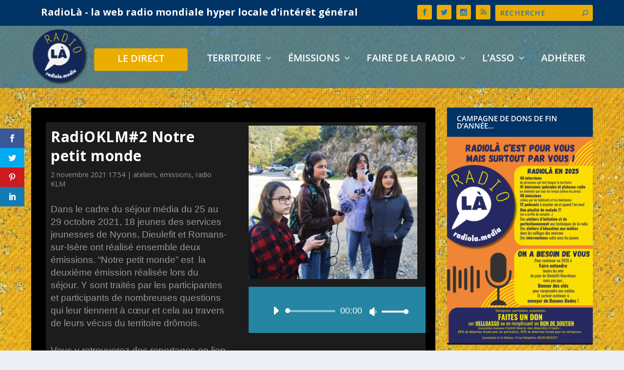

--- FILE ---
content_type: text/html; charset=UTF-8
request_url: https://www.radiola.media/ateliers/sejour-medias-jeunes-emission2-notre-petit-monde/
body_size: 27732
content:
<!DOCTYPE html>
<!--[if IE 6]>
<html id="ie6" lang="fr-FR">
<![endif]-->
<!--[if IE 7]>
<html id="ie7" lang="fr-FR">
<![endif]-->
<!--[if IE 8]>
<html id="ie8" lang="fr-FR">
<![endif]-->
<!--[if !(IE 6) | !(IE 7) | !(IE 8)  ]><!-->
<html lang="fr-FR">
<!--<![endif]-->
<head>
	<meta charset="UTF-8"/>
			
	<meta http-equiv="X-UA-Compatible" content="IE=edge">
	<link rel="pingback" href="https://www.radiola.media/xmlrpc.php"/>

		<!--[if lt IE 9]>
	<script src="https://www.radiola.media/wp-content/themes/Extra/scripts/ext/html5.js" type="text/javascript"></script>
	<![endif]-->

	<script type="text/javascript">document.documentElement.className='js';</script>

	<link rel="preconnect" href="https://fonts.gstatic.com" crossorigin /><style id="et-builder-googlefonts-cached-inline">@font-face{font-family:'Open Sans';font-style:italic;font-weight:300;font-stretch:normal;font-display:swap;src:url(https://fonts.gstatic.com/s/opensans/v44/memQYaGs126MiZpBA-UFUIcVXSCEkx2cmqvXlWq8tWZ0Pw86hd0Rk5hkaVc.ttf) format('truetype')}@font-face{font-family:'Open Sans';font-style:italic;font-weight:400;font-stretch:normal;font-display:swap;src:url(https://fonts.gstatic.com/s/opensans/v44/memQYaGs126MiZpBA-UFUIcVXSCEkx2cmqvXlWq8tWZ0Pw86hd0Rk8ZkaVc.ttf) format('truetype')}@font-face{font-family:'Open Sans';font-style:italic;font-weight:500;font-stretch:normal;font-display:swap;src:url(https://fonts.gstatic.com/s/opensans/v44/memQYaGs126MiZpBA-UFUIcVXSCEkx2cmqvXlWq8tWZ0Pw86hd0Rk_RkaVc.ttf) format('truetype')}@font-face{font-family:'Open Sans';font-style:italic;font-weight:600;font-stretch:normal;font-display:swap;src:url(https://fonts.gstatic.com/s/opensans/v44/memQYaGs126MiZpBA-UFUIcVXSCEkx2cmqvXlWq8tWZ0Pw86hd0RkxhjaVc.ttf) format('truetype')}@font-face{font-family:'Open Sans';font-style:italic;font-weight:700;font-stretch:normal;font-display:swap;src:url(https://fonts.gstatic.com/s/opensans/v44/memQYaGs126MiZpBA-UFUIcVXSCEkx2cmqvXlWq8tWZ0Pw86hd0RkyFjaVc.ttf) format('truetype')}@font-face{font-family:'Open Sans';font-style:italic;font-weight:800;font-stretch:normal;font-display:swap;src:url(https://fonts.gstatic.com/s/opensans/v44/memQYaGs126MiZpBA-UFUIcVXSCEkx2cmqvXlWq8tWZ0Pw86hd0Rk0ZjaVc.ttf) format('truetype')}@font-face{font-family:'Open Sans';font-style:normal;font-weight:300;font-stretch:normal;font-display:swap;src:url(https://fonts.gstatic.com/s/opensans/v44/memSYaGs126MiZpBA-UvWbX2vVnXBbObj2OVZyOOSr4dVJWUgsiH0C4n.ttf) format('truetype')}@font-face{font-family:'Open Sans';font-style:normal;font-weight:400;font-stretch:normal;font-display:swap;src:url(https://fonts.gstatic.com/s/opensans/v44/memSYaGs126MiZpBA-UvWbX2vVnXBbObj2OVZyOOSr4dVJWUgsjZ0C4n.ttf) format('truetype')}@font-face{font-family:'Open Sans';font-style:normal;font-weight:500;font-stretch:normal;font-display:swap;src:url(https://fonts.gstatic.com/s/opensans/v44/memSYaGs126MiZpBA-UvWbX2vVnXBbObj2OVZyOOSr4dVJWUgsjr0C4n.ttf) format('truetype')}@font-face{font-family:'Open Sans';font-style:normal;font-weight:600;font-stretch:normal;font-display:swap;src:url(https://fonts.gstatic.com/s/opensans/v44/memSYaGs126MiZpBA-UvWbX2vVnXBbObj2OVZyOOSr4dVJWUgsgH1y4n.ttf) format('truetype')}@font-face{font-family:'Open Sans';font-style:normal;font-weight:700;font-stretch:normal;font-display:swap;src:url(https://fonts.gstatic.com/s/opensans/v44/memSYaGs126MiZpBA-UvWbX2vVnXBbObj2OVZyOOSr4dVJWUgsg-1y4n.ttf) format('truetype')}@font-face{font-family:'Open Sans';font-style:normal;font-weight:800;font-stretch:normal;font-display:swap;src:url(https://fonts.gstatic.com/s/opensans/v44/memSYaGs126MiZpBA-UvWbX2vVnXBbObj2OVZyOOSr4dVJWUgshZ1y4n.ttf) format('truetype')}@font-face{font-family:'Open Sans';font-style:italic;font-weight:300;font-stretch:normal;font-display:swap;src:url(https://fonts.gstatic.com/l/font?kit=memQYaGs126MiZpBA-UFUIcVXSCEkx2cmqvXlWq8tWZ0Pw86hd0Rk5hkaVQ&skey=743457fe2cc29280&v=v44) format('woff')}@font-face{font-family:'Open Sans';font-style:italic;font-weight:400;font-stretch:normal;font-display:swap;src:url(https://fonts.gstatic.com/l/font?kit=memQYaGs126MiZpBA-UFUIcVXSCEkx2cmqvXlWq8tWZ0Pw86hd0Rk8ZkaVQ&skey=743457fe2cc29280&v=v44) format('woff')}@font-face{font-family:'Open Sans';font-style:italic;font-weight:500;font-stretch:normal;font-display:swap;src:url(https://fonts.gstatic.com/l/font?kit=memQYaGs126MiZpBA-UFUIcVXSCEkx2cmqvXlWq8tWZ0Pw86hd0Rk_RkaVQ&skey=743457fe2cc29280&v=v44) format('woff')}@font-face{font-family:'Open Sans';font-style:italic;font-weight:600;font-stretch:normal;font-display:swap;src:url(https://fonts.gstatic.com/l/font?kit=memQYaGs126MiZpBA-UFUIcVXSCEkx2cmqvXlWq8tWZ0Pw86hd0RkxhjaVQ&skey=743457fe2cc29280&v=v44) format('woff')}@font-face{font-family:'Open Sans';font-style:italic;font-weight:700;font-stretch:normal;font-display:swap;src:url(https://fonts.gstatic.com/l/font?kit=memQYaGs126MiZpBA-UFUIcVXSCEkx2cmqvXlWq8tWZ0Pw86hd0RkyFjaVQ&skey=743457fe2cc29280&v=v44) format('woff')}@font-face{font-family:'Open Sans';font-style:italic;font-weight:800;font-stretch:normal;font-display:swap;src:url(https://fonts.gstatic.com/l/font?kit=memQYaGs126MiZpBA-UFUIcVXSCEkx2cmqvXlWq8tWZ0Pw86hd0Rk0ZjaVQ&skey=743457fe2cc29280&v=v44) format('woff')}@font-face{font-family:'Open Sans';font-style:normal;font-weight:300;font-stretch:normal;font-display:swap;src:url(https://fonts.gstatic.com/l/font?kit=memSYaGs126MiZpBA-UvWbX2vVnXBbObj2OVZyOOSr4dVJWUgsiH0C4k&skey=62c1cbfccc78b4b2&v=v44) format('woff')}@font-face{font-family:'Open Sans';font-style:normal;font-weight:400;font-stretch:normal;font-display:swap;src:url(https://fonts.gstatic.com/l/font?kit=memSYaGs126MiZpBA-UvWbX2vVnXBbObj2OVZyOOSr4dVJWUgsjZ0C4k&skey=62c1cbfccc78b4b2&v=v44) format('woff')}@font-face{font-family:'Open Sans';font-style:normal;font-weight:500;font-stretch:normal;font-display:swap;src:url(https://fonts.gstatic.com/l/font?kit=memSYaGs126MiZpBA-UvWbX2vVnXBbObj2OVZyOOSr4dVJWUgsjr0C4k&skey=62c1cbfccc78b4b2&v=v44) format('woff')}@font-face{font-family:'Open Sans';font-style:normal;font-weight:600;font-stretch:normal;font-display:swap;src:url(https://fonts.gstatic.com/l/font?kit=memSYaGs126MiZpBA-UvWbX2vVnXBbObj2OVZyOOSr4dVJWUgsgH1y4k&skey=62c1cbfccc78b4b2&v=v44) format('woff')}@font-face{font-family:'Open Sans';font-style:normal;font-weight:700;font-stretch:normal;font-display:swap;src:url(https://fonts.gstatic.com/l/font?kit=memSYaGs126MiZpBA-UvWbX2vVnXBbObj2OVZyOOSr4dVJWUgsg-1y4k&skey=62c1cbfccc78b4b2&v=v44) format('woff')}@font-face{font-family:'Open Sans';font-style:normal;font-weight:800;font-stretch:normal;font-display:swap;src:url(https://fonts.gstatic.com/l/font?kit=memSYaGs126MiZpBA-UvWbX2vVnXBbObj2OVZyOOSr4dVJWUgshZ1y4k&skey=62c1cbfccc78b4b2&v=v44) format('woff')}@font-face{font-family:'Open Sans';font-style:italic;font-weight:300;font-stretch:normal;font-display:swap;src:url(https://fonts.gstatic.com/s/opensans/v44/memQYaGs126MiZpBA-UFUIcVXSCEkx2cmqvXlWq8tWZ0Pw86hd0Rk5hkaVI.woff2) format('woff2')}@font-face{font-family:'Open Sans';font-style:italic;font-weight:400;font-stretch:normal;font-display:swap;src:url(https://fonts.gstatic.com/s/opensans/v44/memQYaGs126MiZpBA-UFUIcVXSCEkx2cmqvXlWq8tWZ0Pw86hd0Rk8ZkaVI.woff2) format('woff2')}@font-face{font-family:'Open Sans';font-style:italic;font-weight:500;font-stretch:normal;font-display:swap;src:url(https://fonts.gstatic.com/s/opensans/v44/memQYaGs126MiZpBA-UFUIcVXSCEkx2cmqvXlWq8tWZ0Pw86hd0Rk_RkaVI.woff2) format('woff2')}@font-face{font-family:'Open Sans';font-style:italic;font-weight:600;font-stretch:normal;font-display:swap;src:url(https://fonts.gstatic.com/s/opensans/v44/memQYaGs126MiZpBA-UFUIcVXSCEkx2cmqvXlWq8tWZ0Pw86hd0RkxhjaVI.woff2) format('woff2')}@font-face{font-family:'Open Sans';font-style:italic;font-weight:700;font-stretch:normal;font-display:swap;src:url(https://fonts.gstatic.com/s/opensans/v44/memQYaGs126MiZpBA-UFUIcVXSCEkx2cmqvXlWq8tWZ0Pw86hd0RkyFjaVI.woff2) format('woff2')}@font-face{font-family:'Open Sans';font-style:italic;font-weight:800;font-stretch:normal;font-display:swap;src:url(https://fonts.gstatic.com/s/opensans/v44/memQYaGs126MiZpBA-UFUIcVXSCEkx2cmqvXlWq8tWZ0Pw86hd0Rk0ZjaVI.woff2) format('woff2')}@font-face{font-family:'Open Sans';font-style:normal;font-weight:300;font-stretch:normal;font-display:swap;src:url(https://fonts.gstatic.com/s/opensans/v44/memSYaGs126MiZpBA-UvWbX2vVnXBbObj2OVZyOOSr4dVJWUgsiH0C4i.woff2) format('woff2')}@font-face{font-family:'Open Sans';font-style:normal;font-weight:400;font-stretch:normal;font-display:swap;src:url(https://fonts.gstatic.com/s/opensans/v44/memSYaGs126MiZpBA-UvWbX2vVnXBbObj2OVZyOOSr4dVJWUgsjZ0C4i.woff2) format('woff2')}@font-face{font-family:'Open Sans';font-style:normal;font-weight:500;font-stretch:normal;font-display:swap;src:url(https://fonts.gstatic.com/s/opensans/v44/memSYaGs126MiZpBA-UvWbX2vVnXBbObj2OVZyOOSr4dVJWUgsjr0C4i.woff2) format('woff2')}@font-face{font-family:'Open Sans';font-style:normal;font-weight:600;font-stretch:normal;font-display:swap;src:url(https://fonts.gstatic.com/s/opensans/v44/memSYaGs126MiZpBA-UvWbX2vVnXBbObj2OVZyOOSr4dVJWUgsgH1y4i.woff2) format('woff2')}@font-face{font-family:'Open Sans';font-style:normal;font-weight:700;font-stretch:normal;font-display:swap;src:url(https://fonts.gstatic.com/s/opensans/v44/memSYaGs126MiZpBA-UvWbX2vVnXBbObj2OVZyOOSr4dVJWUgsg-1y4i.woff2) format('woff2')}@font-face{font-family:'Open Sans';font-style:normal;font-weight:800;font-stretch:normal;font-display:swap;src:url(https://fonts.gstatic.com/s/opensans/v44/memSYaGs126MiZpBA-UvWbX2vVnXBbObj2OVZyOOSr4dVJWUgshZ1y4i.woff2) format('woff2')}</style><meta name='robots' content='index, follow, max-image-preview:large, max-snippet:-1, max-video-preview:-1'/>
<script type="text/javascript">let jqueryParams=[],jQuery=function(r){return jqueryParams=[...jqueryParams,r],jQuery},$=function(r){return jqueryParams=[...jqueryParams,r],$};window.jQuery=jQuery,window.$=jQuery;let customHeadScripts=!1;jQuery.fn=jQuery.prototype={},$.fn=jQuery.prototype={},jQuery.noConflict=function(r){if(window.jQuery)return jQuery=window.jQuery,$=window.jQuery,customHeadScripts=!0,jQuery.noConflict},jQuery.ready=function(r){jqueryParams=[...jqueryParams,r]},$.ready=function(r){jqueryParams=[...jqueryParams,r]},jQuery.load=function(r){jqueryParams=[...jqueryParams,r]},$.load=function(r){jqueryParams=[...jqueryParams,r]},jQuery.fn.ready=function(r){jqueryParams=[...jqueryParams,r]},$.fn.ready=function(r){jqueryParams=[...jqueryParams,r]};</script>
	
	<title>RadiOKLM#2 Notre petit monde - RadioLà - la web radio mondiale hyper locale d&#039;intérêt général</title>
	<link rel="canonical" href="https://www.radiola.media/ateliers/sejour-medias-jeunes-emission2-notre-petit-monde/"/>
	<meta property="og:locale" content="fr_FR"/>
	<meta property="og:type" content="article"/>
	<meta property="og:title" content="RadiOKLM#2 Notre petit monde - RadioLà - la web radio mondiale hyper locale d&#039;intérêt général"/>
	<meta property="og:url" content="https://www.radiola.media/ateliers/sejour-medias-jeunes-emission2-notre-petit-monde/"/>
	<meta property="og:site_name" content="RadioLà - la web radio mondiale hyper locale d&#039;intérêt général"/>
	<meta property="article:publisher" content="https://www.facebook.com/radiola.media"/>
	<meta property="article:published_time" content="2021-11-02T16:54:29+00:00"/>
	<meta property="article:modified_time" content="2021-11-23T09:35:09+00:00"/>
	<meta property="og:image" content="https://www.radiola.media/wp-content/uploads/2021/11/4dd8809b-cc17-47bc-b4dc-c545c35801d0.jpg"/>
	<meta property="og:image:width" content="1600"/>
	<meta property="og:image:height" content="1453"/>
	<meta property="og:image:type" content="image/jpeg"/>
	<meta name="author" content="Harmonie"/>
	<meta name="twitter:card" content="summary_large_image"/>
	<meta name="twitter:creator" content="@radiolamedia"/>
	<meta name="twitter:site" content="@radiolamedia"/>
	<meta name="twitter:label1" content="Écrit par"/>
	<meta name="twitter:data1" content="Harmonie"/>
	<meta name="twitter:label2" content="Durée de lecture estimée"/>
	<meta name="twitter:data2" content="2 minutes"/>
	<script type="application/ld+json" class="yoast-schema-graph">{"@context":"https://schema.org","@graph":[{"@type":"Article","@id":"https://www.radiola.media/ateliers/sejour-medias-jeunes-emission2-notre-petit-monde/#article","isPartOf":{"@id":"https://www.radiola.media/ateliers/sejour-medias-jeunes-emission2-notre-petit-monde/"},"author":{"name":"Harmonie","@id":"https://www.radiola.media/#/schema/person/f603a3dde9942392d17a9d584fb0a4f4"},"headline":"RadiOKLM#2 Notre petit monde","datePublished":"2021-11-02T16:54:29+00:00","dateModified":"2021-11-23T09:35:09+00:00","mainEntityOfPage":{"@id":"https://www.radiola.media/ateliers/sejour-medias-jeunes-emission2-notre-petit-monde/"},"wordCount":1271,"commentCount":0,"publisher":{"@id":"https://www.radiola.media/#organization"},"image":{"@id":"https://www.radiola.media/ateliers/sejour-medias-jeunes-emission2-notre-petit-monde/#primaryimage"},"thumbnailUrl":"https://www.radiola.media/wp-content/uploads/2021/11/4dd8809b-cc17-47bc-b4dc-c545c35801d0.jpg","keywords":["arts","ateliers radio","drome","éducation aux médias","entreprise","entreprises","environnement","genre","interview","l'eau","local","médias","nyons","paroles d'ados","pays de dieulefit-bourdeaux","pont-de-barret","reportage","séjour médias jeunes"],"articleSection":["ateliers","emissions","radio KLM"],"inLanguage":"fr-FR","potentialAction":[{"@type":"CommentAction","name":"Comment","target":["https://www.radiola.media/ateliers/sejour-medias-jeunes-emission2-notre-petit-monde/#respond"]}]},{"@type":"WebPage","@id":"https://www.radiola.media/ateliers/sejour-medias-jeunes-emission2-notre-petit-monde/","url":"https://www.radiola.media/ateliers/sejour-medias-jeunes-emission2-notre-petit-monde/","name":"RadiOKLM#2 Notre petit monde - RadioLà - la web radio mondiale hyper locale d&#039;intérêt général","isPartOf":{"@id":"https://www.radiola.media/#website"},"primaryImageOfPage":{"@id":"https://www.radiola.media/ateliers/sejour-medias-jeunes-emission2-notre-petit-monde/#primaryimage"},"image":{"@id":"https://www.radiola.media/ateliers/sejour-medias-jeunes-emission2-notre-petit-monde/#primaryimage"},"thumbnailUrl":"https://www.radiola.media/wp-content/uploads/2021/11/4dd8809b-cc17-47bc-b4dc-c545c35801d0.jpg","datePublished":"2021-11-02T16:54:29+00:00","dateModified":"2021-11-23T09:35:09+00:00","breadcrumb":{"@id":"https://www.radiola.media/ateliers/sejour-medias-jeunes-emission2-notre-petit-monde/#breadcrumb"},"inLanguage":"fr-FR","potentialAction":[{"@type":"ReadAction","target":["https://www.radiola.media/ateliers/sejour-medias-jeunes-emission2-notre-petit-monde/"]}]},{"@type":"ImageObject","inLanguage":"fr-FR","@id":"https://www.radiola.media/ateliers/sejour-medias-jeunes-emission2-notre-petit-monde/#primaryimage","url":"https://www.radiola.media/wp-content/uploads/2021/11/4dd8809b-cc17-47bc-b4dc-c545c35801d0.jpg","contentUrl":"https://www.radiola.media/wp-content/uploads/2021/11/4dd8809b-cc17-47bc-b4dc-c545c35801d0.jpg","width":1600,"height":1453,"caption":"sejour-media-jeunes-emi-education-aux-medias-drome-radio-atelier"},{"@type":"BreadcrumbList","@id":"https://www.radiola.media/ateliers/sejour-medias-jeunes-emission2-notre-petit-monde/#breadcrumb","itemListElement":[{"@type":"ListItem","position":1,"name":"Accueil","item":"https://www.radiola.media/"},{"@type":"ListItem","position":2,"name":"RadiOKLM#2 Notre petit monde"}]},{"@type":"WebSite","@id":"https://www.radiola.media/#website","url":"https://www.radiola.media/","name":"RadioLà - la web radio mondiale hyper locale d&#039;intérêt général","description":"RadioLà c&#039;est le monde au coin de ma rue...","publisher":{"@id":"https://www.radiola.media/#organization"},"potentialAction":[{"@type":"SearchAction","target":{"@type":"EntryPoint","urlTemplate":"https://www.radiola.media/?s={search_term_string}"},"query-input":{"@type":"PropertyValueSpecification","valueRequired":true,"valueName":"search_term_string"}}],"inLanguage":"fr-FR"},{"@type":"Organization","@id":"https://www.radiola.media/#organization","name":"RadioLà - la web radio mondiale hyper locale d'intérêt général","url":"https://www.radiola.media/","logo":{"@type":"ImageObject","inLanguage":"fr-FR","@id":"https://www.radiola.media/#/schema/logo/image/","url":"https://www.radiola.media/wp-content/uploads/2022/12/Radiola-texture-ok.png","contentUrl":"https://www.radiola.media/wp-content/uploads/2022/12/Radiola-texture-ok.png","width":601,"height":601,"caption":"RadioLà - la web radio mondiale hyper locale d'intérêt général"},"image":{"@id":"https://www.radiola.media/#/schema/logo/image/"},"sameAs":["https://www.facebook.com/radiola.media","https://x.com/radiolamedia","https://www.instagram.com/radiola26220"]},{"@type":"Person","@id":"https://www.radiola.media/#/schema/person/f603a3dde9942392d17a9d584fb0a4f4","name":"Harmonie","image":{"@type":"ImageObject","inLanguage":"fr-FR","@id":"https://www.radiola.media/#/schema/person/image/","url":"https://secure.gravatar.com/avatar/ca1a15374adb2bb12543e1fe3835bb1e9e34f11acc6cd49bee882582aed57d26?s=96&d=retro&r=g","contentUrl":"https://secure.gravatar.com/avatar/ca1a15374adb2bb12543e1fe3835bb1e9e34f11acc6cd49bee882582aed57d26?s=96&d=retro&r=g","caption":"Harmonie"},"url":"https://www.radiola.media/author/harmonie/"}]}</script>
	


<link rel='dns-prefetch' href='//fonts.googleapis.com'/>
<link rel="alternate" type="application/rss+xml" title="RadioLà - la web radio mondiale hyper locale d&#039;intérêt général &raquo; Flux" href="https://www.radiola.media/feed/"/>
<link rel="alternate" type="application/rss+xml" title="RadioLà - la web radio mondiale hyper locale d&#039;intérêt général &raquo; Flux des commentaires" href="https://www.radiola.media/comments/feed/"/>
<link rel="alternate" type="application/rss+xml" title="RadioLà - la web radio mondiale hyper locale d&#039;intérêt général &raquo; RadiOKLM#2 Notre petit monde Flux des commentaires" href="https://www.radiola.media/ateliers/sejour-medias-jeunes-emission2-notre-petit-monde/feed/"/>
<link rel="alternate" title="oEmbed (JSON)" type="application/json+oembed" href="https://www.radiola.media/wp-json/oembed/1.0/embed?url=https%3A%2F%2Fwww.radiola.media%2Fateliers%2Fsejour-medias-jeunes-emission2-notre-petit-monde%2F"/>
<link rel="alternate" title="oEmbed (XML)" type="text/xml+oembed" href="https://www.radiola.media/wp-json/oembed/1.0/embed?url=https%3A%2F%2Fwww.radiola.media%2Fateliers%2Fsejour-medias-jeunes-emission2-notre-petit-monde%2F&#038;format=xml"/>
<meta content="Extra Child v.2.26.3.1563989670" name="generator"/><link rel='stylesheet' id='wp-components-css' href='https://www.radiola.media/wp-includes/css/dist/components/style.min.css,qver=6.9.pagespeed.ce.D0KDG62_wj.css' type='text/css' media='all'/>
<style id='wp-preferences-css' media='all'>.preference-base-option+.preference-base-option{margin-top:16px}@media (min-width:600px){.preferences-modal{height:calc(100% - 128px);width:calc(100% - 32px)}}@media (min-width:782px){.preferences-modal{width:750px}}@media (min-width:960px){.preferences-modal{height:70%}}@media (max-width:781px){.preferences-modal .components-modal__content{padding:0}}.preferences__tabs-tablist{left:16px;position:absolute!important;top:88px;width:160px}.preferences__tabs-tabpanel{margin-left:160px;padding-left:24px}@media (max-width:781px){.preferences__provider{height:100%}}.preferences-modal__section{border:0;margin:0 0 2.5rem;padding:0}.preferences-modal__section:last-child{margin:0}.preferences-modal__section-legend{margin-bottom:8px}.preferences-modal__section-title{font-size:.9rem;font-weight:600;margin-top:0}.preferences-modal__section-description{color:#757575;font-size:12px;font-style:normal;margin:-8px 0 8px}.preferences-modal__section:has(.preferences-modal__section-content:empty){display:none}</style>
<link rel='stylesheet' id='wp-block-editor-css' href='https://www.radiola.media/wp-includes/css/dist/block-editor/style.min.css,qver=6.9.pagespeed.ce.ezzoqN-y6a.css' type='text/css' media='all'/>
<link rel='stylesheet' id='popup-maker-block-library-style-css' href='https://www.radiola.media/wp-content/plugins/popup-maker/dist/packages/block-library-style.css,qver=dbea705cfafe089d65f1.pagespeed.ce.mWMXbvYTfs.css' type='text/css' media='all'/>
<style id='easy-facebook-likebox-custom-fonts-css' media='all'>@font-face{font-family:esf-custom-icons;src:url(/wp-content/plugins/easy-facebook-likebox/frontend/assets/fonts/esf-custom-icons.eot);src:url(/wp-content/plugins/easy-facebook-likebox/frontend/assets/fonts/esf-custom-icons.eot?#iefix) format("embedded-opentype") , url(/wp-content/plugins/easy-facebook-likebox/frontend/assets/fonts/esf-custom-icons.woff) format("woff") , url(/wp-content/plugins/easy-facebook-likebox/frontend/assets/fonts/esf-custom-icons.ttf) format("truetype") , url(/wp-content/plugins/easy-facebook-likebox/frontend/assets/fonts/esf-custom-icons.svg#esf-custom-icons) format("svg");font-weight:400;font-style:normal}[data-icon-esf]:before{font-family:esf-custom-icons!important;content:attr(data-icon);font-style:normal!important;font-weight:400!important;font-variant:normal!important;text-transform:none!important;speak:none;line-height:1;-webkit-font-smoothing:antialiased;-moz-osx-font-smoothing:grayscale}[class*=" icon-esf"]:before,[class^="icon-esf"]:before{font-family:esf-custom-icons!important;font-style:normal!important;font-weight:400!important;font-variant:normal!important;text-transform:none!important;speak:none;line-height:1;-webkit-font-smoothing:antialiased;-moz-osx-font-smoothing:grayscale}.icon-esf-thumbs-up:before{content:"\73"}.icon-esf-plus:before{content:"\62"}.icon-esf-heart:before{content:"\63"}.icon-esf-comments:before{content:"\64"}.icon-esf-comment:before{content:"\65"}.icon-esf-smile-o:before{content:"\66"}.icon-esf-clone:before{content:"\67"}.icon-esf-video-camera:before{content:"\68"}.icon-esf-share:before{content:"\69"}.icon-esf-instagram:before{content:"\6a"}.icon-esf-facebook:before{content:"\e001"}.icon-esf-twitter:before{content:"\e002"}.icon-esf-linkedin:before{content:"\e003"}.icon-esf-thumbs-o-up:before{content:"\e004"}.icon-esf-comment-o:before{content:"\e005"}.icon-esf-picture-o:before{content:"\e006"}.icon-esf-tag:before{content:"\e000"}.icon-esf-user:before{content:"\e007"}.icon-esf-angle-left:before{content:"\e008"}.icon-esf-angle-right:before{content:"\e009"}.icon-esf-calendar:before{content:"\e00a"}.icon-esf-check:before{content:"\e00b"}</style>
<link rel='stylesheet' id='easy-facebook-likebox-popup-styles-css' href='https://www.radiola.media/wp-content/plugins/easy-facebook-likebox/facebook/frontend/assets/css/A.esf-free-popup.css,qver=6.7.2.pagespeed.cf.WM5Gg-gexe.css' type='text/css' media='all'/>
<link rel='stylesheet' id='easy-facebook-likebox-frontend-css' href='https://www.radiola.media/wp-content/plugins/easy-facebook-likebox/facebook/frontend/assets/css/easy-facebook-likebox-frontend.css?ver=6.7.2' type='text/css' media='all'/>
<link rel='stylesheet' id='easy-facebook-likebox-customizer-style-css' href='https://www.radiola.media/wp-admin/admin-ajax.php?action=easy-facebook-likebox-customizer-style&#038;ver=6.7.2' type='text/css' media='all'/>
<link rel='stylesheet' id='et_monarch-css-css' href='https://www.radiola.media/wp-content/plugins/monarch/css/A.style.css,qver=1.4.14.pagespeed.cf.obGGjNRxuQ.css' type='text/css' media='all'/>
<link rel='stylesheet' id='et-gf-open-sans-css' href='https://fonts.googleapis.com/css?family=Open+Sans:400,700' type='text/css' media='all'/>
<style id='esf-custom-fonts-css' media='all'>@font-face{font-family:esf-custom-icons;src:url(/wp-content/plugins/easy-facebook-likebox/frontend/assets/fonts/esf-custom-icons.eot);src:url(/wp-content/plugins/easy-facebook-likebox/frontend/assets/fonts/esf-custom-icons.eot?#iefix) format("embedded-opentype") , url(/wp-content/plugins/easy-facebook-likebox/frontend/assets/fonts/esf-custom-icons.woff) format("woff") , url(/wp-content/plugins/easy-facebook-likebox/frontend/assets/fonts/esf-custom-icons.ttf) format("truetype") , url(/wp-content/plugins/easy-facebook-likebox/frontend/assets/fonts/esf-custom-icons.svg#esf-custom-icons) format("svg");font-weight:400;font-style:normal}[data-icon-esf]:before{font-family:esf-custom-icons!important;content:attr(data-icon);font-style:normal!important;font-weight:400!important;font-variant:normal!important;text-transform:none!important;speak:none;line-height:1;-webkit-font-smoothing:antialiased;-moz-osx-font-smoothing:grayscale}[class*=" icon-esf"]:before,[class^="icon-esf"]:before{font-family:esf-custom-icons!important;font-style:normal!important;font-weight:400!important;font-variant:normal!important;text-transform:none!important;speak:none;line-height:1;-webkit-font-smoothing:antialiased;-moz-osx-font-smoothing:grayscale}.icon-esf-thumbs-up:before{content:"\73"}.icon-esf-plus:before{content:"\62"}.icon-esf-heart:before{content:"\63"}.icon-esf-comments:before{content:"\64"}.icon-esf-comment:before{content:"\65"}.icon-esf-smile-o:before{content:"\66"}.icon-esf-clone:before{content:"\67"}.icon-esf-video-camera:before{content:"\68"}.icon-esf-share:before{content:"\69"}.icon-esf-instagram:before{content:"\6a"}.icon-esf-facebook:before{content:"\e001"}.icon-esf-twitter:before{content:"\e002"}.icon-esf-linkedin:before{content:"\e003"}.icon-esf-thumbs-o-up:before{content:"\e004"}.icon-esf-comment-o:before{content:"\e005"}.icon-esf-picture-o:before{content:"\e006"}.icon-esf-tag:before{content:"\e000"}.icon-esf-user:before{content:"\e007"}.icon-esf-angle-left:before{content:"\e008"}.icon-esf-angle-right:before{content:"\e009"}.icon-esf-calendar:before{content:"\e00a"}.icon-esf-check:before{content:"\e00b"}</style>
<link rel='stylesheet' id='esf-insta-frontend-css' href='https://www.radiola.media/wp-content/plugins/easy-facebook-likebox//instagram/frontend/assets/css/A.esf-insta-frontend.css,qver=6.9.pagespeed.cf.q_QY904JF_.css' type='text/css' media='all'/>
<link rel='stylesheet' id='esf-insta-customizer-style-css' href='https://www.radiola.media/wp-admin/admin-ajax.php?action=esf-insta-customizer-style&#038;ver=6.9' type='text/css' media='all'/>
<link rel='stylesheet' id='login-with-ajax-css' href='https://www.radiola.media/wp-content/plugins/login-with-ajax/templates/widget.css?ver=4.5.1' type='text/css' media='all'/>
<link rel='stylesheet' id='popup-maker-site-css' href='//www.radiola.media/wp-content/uploads/pum/A.pum-site-styles.css,qgenerated=1758702232,aver=1.21.5.pagespeed.cf.z20C0S6gHn.css' type='text/css' media='all'/>
<link rel='stylesheet' id='extra-style-parent-css' href='https://www.radiola.media/wp-content/themes/Extra/style-static.min.css?ver=4.27.5' type='text/css' media='all'/>
<style id='extra-style-css' media='all'>html article.type-post .post-content.entry-content .et_pb_text_inner{font-family:helvetica,arial,sans-serif;font-size:14pt}#text-8.et_pb_widget.widget_text .textwidget{padding-top:0!important}.inf-input.inf-input-text{margin-bottom:20px}.inf-input.inf-input-text input{width:100%;max-width:350px;padding:10px;background-color:#fff;color:#000}.inf-submit input{background-color:#fff;color:#000;padding:11px 20px;text-transform:uppercase;letter-spacing:2px;text-align:center;margin:0 auto;width:100%;max-width:350px;cursor:pointer;border:1px solid #173028}.inf-submit input:hover{background-color:transparent;color:#173028}.inf-success h4{color:#fff;font-size:14px}.inf-success p{display:none}html .post-nav .nav-links .nav-link-prev .title,html .post-nav .nav-links .nav-link-next .title{font-weight:900!important}.rtplwrapperForIe-mini #current_time-1{margin-top:-5px}.rtplwrapperForIe-mini #rtplmute-1{margin-top:-11px}.rtplwrapperForIe-mini #rtplvolume-1{margin-top:-5px}.rtplwrapperForIe-mini #rtplmaxvol-1{margin-top:-11px}</style>
<script type="text/javascript" src="https://www.radiola.media/wp-includes/js/jquery/jquery.min.js?ver=3.7.1" id="jquery-core-js"></script>
<script type="text/javascript" src="https://www.radiola.media/wp-includes/js/jquery/jquery-migrate.min.js,qver=3.4.1.pagespeed.jm.bhhu-RahTI.js" id="jquery-migrate-js"></script>
<script type="text/javascript" id="jquery-js-after">//<![CDATA[
jqueryParams.length&&$.each(jqueryParams,function(e,r){if("function"==typeof r){var n=String(r);n.replace("$","jQuery");var a=new Function("return "+n)();$(document).ready(a)}});
//]]></script>
<script type="text/javascript" src="https://www.radiola.media/wp-content/plugins/easy-facebook-likebox/facebook/frontend/assets/js/esf-free-popup.min.js,qver=6.7.2.pagespeed.ce.KH8IQJO8uT.js" id="easy-facebook-likebox-popup-script-js"></script>
<script type="text/javascript" id="easy-facebook-likebox-public-script-js-extra">//<![CDATA[
var public_ajax={"ajax_url":"https://www.radiola.media/wp-admin/admin-ajax.php","efbl_is_fb_pro":""};
//]]></script>
<script src="https://www.radiola.media/wp-content/plugins/easy-facebook-likebox/facebook,_frontend,_assets,_js,_public.js,qver==6.7.2+frontend,_assets,_js,_imagesloaded.pkgd.min.js,qver==6.9.pagespeed.jc.n_QEoa5d-2.js"></script><script>eval(mod_pagespeed_7gt6SVh2Jg);</script>
<script>eval(mod_pagespeed_CaY46cjuim);</script>
<script type="text/javascript" id="esf-insta-public-js-extra">//<![CDATA[
var esf_insta={"ajax_url":"https://www.radiola.media/wp-admin/admin-ajax.php","version":"free","nonce":"23c147a004"};
//]]></script>
<script type="text/javascript" id="esf-insta-public-js">//<![CDATA[
jQuery(function($){$('img.esf-lazyload').each(function(){$(this).attr('imgsrc',$(this).data('imgsrc'));$(this).removeClass('esf-lazyload');});var lazyloadBackgrounds=$('.esf-lazyload');lazyloadBackgrounds.each(function(){var dataSrc=$(this).data('imgsrc');$(this).css('background-image','url('+dataSrc+')');$(this).removeClass('esf-lazyload');});var observer=new MutationObserver(function(mutations){mutations.forEach(function(mutation){var newElements=$(mutation.addedNodes).find('.esf-lazyload');newElements.each(function(){var dataSrc=$(this).data('imgsrc');$(this).css('background-image','url('+dataSrc+')');$(this).removeClass('esf-lazyload');});});});var config={childList:true,subtree:true};observer.observe(document.body,config);});function esf_insta_init_grid(){jQuery('.esf_insta_load_more_btns_wrap').hide();jQuery('.esf-insta-grid-wrapper .esf_insta_feed_fancy_popup').imagesLoaded(function(){jQuery('.esf_insta_feeds_holder .esf-insta-load-opacity').fadeIn('slow');jQuery('.esf_insta_load_more_btns_wrap').slideDown();jQuery('.esf_insta_feeds_holder .esf-insta-load-opacity').removeClass('esf-insta-load-opacity');});}jQuery(document).ready(function($){if(jQuery('.esf_insta_feeds_grid').length){esf_insta_init_grid();}});function esf_insta_init_layouts(){esf_insta_init_grid();}jQuery(window).on('elementor/frontend/init',function(){elementorFrontend.hooks.addAction('frontend/element_ready/shortcode.default',function(){esf_insta_init_layouts();});elementorFrontend.hooks.addAction('frontend/element_ready/esf_instagram_feed.default',function(){esf_insta_init_layouts();});});
//]]></script>
<script type="text/javascript" id="login-with-ajax-js-extra">//<![CDATA[
var LWA={"ajaxurl":"https://www.radiola.media/wp-admin/admin-ajax.php","off":""};
//]]></script>
<script src="https://www.radiola.media/wp-content/plugins/login-with-ajax/templates,_login-with-ajax.legacy.min.js,qver==4.5.1+ajaxify,_ajaxify.min.js,qver==4.5.1.pagespeed.jc.Ycc_i8CUP5.js"></script><script>eval(mod_pagespeed_1ZxXGR0vd_);</script>
<script>eval(mod_pagespeed_nciHgRjCgX);</script>
<link rel="https://api.w.org/" href="https://www.radiola.media/wp-json/"/><link rel="alternate" title="JSON" type="application/json" href="https://www.radiola.media/wp-json/wp/v2/posts/39706"/><link rel="EditURI" type="application/rsd+xml" title="RSD" href="https://www.radiola.media/xmlrpc.php?rsd"/>
<meta name="generator" content="WordPress 6.9"/>
<link rel='shortlink' href='https://www.radiola.media/?p=39706'/>
<style type="text/css" id="et-social-custom-css"></style><meta name="viewport" content="width=device-width, initial-scale=1.0, maximum-scale=1.0, user-scalable=1"/><style type="text/css" id="extra-custom-background-css">
body.custom-background { background-image: url('https://www.radiola.media/wp-content/uploads/2019/10/tissu-molleton-sweat-a-la-coupe-bulles-brillantes-sur-fond-jaune-moutarde-par-10-cm-p.jpg'); background-repeat: no-repeat; background-size: cover; background-position: top left; background-attachment: fixed; }
</style>
<meta name="google-site-verification" content="-ZxthrYRlfFtSl3ZnPmsNHHKfUcpS4rDiFC_MwOLC0A"><link rel="icon" href="https://www.radiola.media/wp-content/uploads/2019/07/Radiolà-texture-ok-e1563892911694.png" sizes="32x32"/>
<link rel="icon" href="https://www.radiola.media/wp-content/uploads/2019/07/Radiolà-texture-ok-e1563892911694.png" sizes="192x192"/>
<link rel="apple-touch-icon" href="https://www.radiola.media/wp-content/uploads/2019/07/Radiolà-texture-ok-e1563892911694.png"/>
<meta name="msapplication-TileImage" content="https://www.radiola.media/wp-content/uploads/2019/07/Radiolà-texture-ok-e1563892911694.png"/>
<link rel="stylesheet" id="et-core-unified-39706-cached-inline-styles" href="https://www.radiola.media/wp-content/et-cache/39706/et-core-unified-39706.min.css?ver=1765456530"/><link rel="stylesheet" id="et-core-unified-deferred-39706-cached-inline-styles" href="https://www.radiola.media/wp-content/et-cache/39706/et-core-unified-deferred-39706.min.css?ver=1765456530"/><style id='global-styles-inline-css' type='text/css'>:root{--wp--preset--aspect-ratio--square:1;--wp--preset--aspect-ratio--4-3: 4/3;--wp--preset--aspect-ratio--3-4: 3/4;--wp--preset--aspect-ratio--3-2: 3/2;--wp--preset--aspect-ratio--2-3: 2/3;--wp--preset--aspect-ratio--16-9: 16/9;--wp--preset--aspect-ratio--9-16: 9/16;--wp--preset--color--black:#000;--wp--preset--color--cyan-bluish-gray:#abb8c3;--wp--preset--color--white:#fff;--wp--preset--color--pale-pink:#f78da7;--wp--preset--color--vivid-red:#cf2e2e;--wp--preset--color--luminous-vivid-orange:#ff6900;--wp--preset--color--luminous-vivid-amber:#fcb900;--wp--preset--color--light-green-cyan:#7bdcb5;--wp--preset--color--vivid-green-cyan:#00d084;--wp--preset--color--pale-cyan-blue:#8ed1fc;--wp--preset--color--vivid-cyan-blue:#0693e3;--wp--preset--color--vivid-purple:#9b51e0;--wp--preset--gradient--vivid-cyan-blue-to-vivid-purple:linear-gradient(135deg,#0693e3 0%,#9b51e0 100%);--wp--preset--gradient--light-green-cyan-to-vivid-green-cyan:linear-gradient(135deg,#7adcb4 0%,#00d082 100%);--wp--preset--gradient--luminous-vivid-amber-to-luminous-vivid-orange:linear-gradient(135deg,#fcb900 0%,#ff6900 100%);--wp--preset--gradient--luminous-vivid-orange-to-vivid-red:linear-gradient(135deg,#ff6900 0%,#cf2e2e 100%);--wp--preset--gradient--very-light-gray-to-cyan-bluish-gray:linear-gradient(135deg,#eee 0%,#a9b8c3 100%);--wp--preset--gradient--cool-to-warm-spectrum:linear-gradient(135deg,#4aeadc 0%,#9778d1 20%,#cf2aba 40%,#ee2c82 60%,#fb6962 80%,#fef84c 100%);--wp--preset--gradient--blush-light-purple:linear-gradient(135deg,#ffceec 0%,#9896f0 100%);--wp--preset--gradient--blush-bordeaux:linear-gradient(135deg,#fecda5 0%,#fe2d2d 50%,#6b003e 100%);--wp--preset--gradient--luminous-dusk:linear-gradient(135deg,#ffcb70 0%,#c751c0 50%,#4158d0 100%);--wp--preset--gradient--pale-ocean:linear-gradient(135deg,#fff5cb 0%,#b6e3d4 50%,#33a7b5 100%);--wp--preset--gradient--electric-grass:linear-gradient(135deg,#caf880 0%,#71ce7e 100%);--wp--preset--gradient--midnight:linear-gradient(135deg,#020381 0%,#2874fc 100%);--wp--preset--font-size--small:13px;--wp--preset--font-size--medium:20px;--wp--preset--font-size--large:36px;--wp--preset--font-size--x-large:42px;--wp--preset--spacing--20:.44rem;--wp--preset--spacing--30:.67rem;--wp--preset--spacing--40:1rem;--wp--preset--spacing--50:1.5rem;--wp--preset--spacing--60:2.25rem;--wp--preset--spacing--70:3.38rem;--wp--preset--spacing--80:5.06rem;--wp--preset--shadow--natural:6px 6px 9px rgba(0,0,0,.2);--wp--preset--shadow--deep:12px 12px 50px rgba(0,0,0,.4);--wp--preset--shadow--sharp:6px 6px 0 rgba(0,0,0,.2);--wp--preset--shadow--outlined:6px 6px 0 -3px #fff , 6px 6px #000;--wp--preset--shadow--crisp:6px 6px 0 #000}:root{--wp--style--global--content-size:856px;--wp--style--global--wide-size:1280px}:where(body) {margin:0}.wp-site-blocks>.alignleft{float:left;margin-right:2em}.wp-site-blocks>.alignright{float:right;margin-left:2em}.wp-site-blocks>.aligncenter{justify-content:center;margin-left:auto;margin-right:auto}:where(.is-layout-flex){gap:.5em}:where(.is-layout-grid){gap:.5em}.is-layout-flow>.alignleft{float:left;margin-inline-start:0;margin-inline-end:2em}.is-layout-flow>.alignright{float:right;margin-inline-start:2em;margin-inline-end:0}.is-layout-flow>.aligncenter{margin-left:auto!important;margin-right:auto!important}.is-layout-constrained>.alignleft{float:left;margin-inline-start:0;margin-inline-end:2em}.is-layout-constrained>.alignright{float:right;margin-inline-start:2em;margin-inline-end:0}.is-layout-constrained>.aligncenter{margin-left:auto!important;margin-right:auto!important}.is-layout-constrained > :where(:not(.alignleft):not(.alignright):not(.alignfull)){max-width:var(--wp--style--global--content-size);margin-left:auto!important;margin-right:auto!important}.is-layout-constrained>.alignwide{max-width:var(--wp--style--global--wide-size)}body .is-layout-flex{display:flex}.is-layout-flex{flex-wrap:wrap;align-items:center}.is-layout-flex > :is(*, div){margin:0}body .is-layout-grid{display:grid}.is-layout-grid > :is(*, div){margin:0}body{padding-top:0;padding-right:0;padding-bottom:0;padding-left:0}:root :where(.wp-element-button, .wp-block-button__link){background-color:#32373c;border-width:0;color:#fff;font-family:inherit;font-size:inherit;font-style:inherit;font-weight:inherit;letter-spacing:inherit;line-height:inherit;padding-top: calc(0.667em + 2px);padding-right: calc(1.333em + 2px);padding-bottom: calc(0.667em + 2px);padding-left: calc(1.333em + 2px);text-decoration:none;text-transform:inherit}.has-black-color{color:var(--wp--preset--color--black)!important}.has-cyan-bluish-gray-color{color:var(--wp--preset--color--cyan-bluish-gray)!important}.has-white-color{color:var(--wp--preset--color--white)!important}.has-pale-pink-color{color:var(--wp--preset--color--pale-pink)!important}.has-vivid-red-color{color:var(--wp--preset--color--vivid-red)!important}.has-luminous-vivid-orange-color{color:var(--wp--preset--color--luminous-vivid-orange)!important}.has-luminous-vivid-amber-color{color:var(--wp--preset--color--luminous-vivid-amber)!important}.has-light-green-cyan-color{color:var(--wp--preset--color--light-green-cyan)!important}.has-vivid-green-cyan-color{color:var(--wp--preset--color--vivid-green-cyan)!important}.has-pale-cyan-blue-color{color:var(--wp--preset--color--pale-cyan-blue)!important}.has-vivid-cyan-blue-color{color:var(--wp--preset--color--vivid-cyan-blue)!important}.has-vivid-purple-color{color:var(--wp--preset--color--vivid-purple)!important}.has-black-background-color{background-color:var(--wp--preset--color--black)!important}.has-cyan-bluish-gray-background-color{background-color:var(--wp--preset--color--cyan-bluish-gray)!important}.has-white-background-color{background-color:var(--wp--preset--color--white)!important}.has-pale-pink-background-color{background-color:var(--wp--preset--color--pale-pink)!important}.has-vivid-red-background-color{background-color:var(--wp--preset--color--vivid-red)!important}.has-luminous-vivid-orange-background-color{background-color:var(--wp--preset--color--luminous-vivid-orange)!important}.has-luminous-vivid-amber-background-color{background-color:var(--wp--preset--color--luminous-vivid-amber)!important}.has-light-green-cyan-background-color{background-color:var(--wp--preset--color--light-green-cyan)!important}.has-vivid-green-cyan-background-color{background-color:var(--wp--preset--color--vivid-green-cyan)!important}.has-pale-cyan-blue-background-color{background-color:var(--wp--preset--color--pale-cyan-blue)!important}.has-vivid-cyan-blue-background-color{background-color:var(--wp--preset--color--vivid-cyan-blue)!important}.has-vivid-purple-background-color{background-color:var(--wp--preset--color--vivid-purple)!important}.has-black-border-color{border-color:var(--wp--preset--color--black)!important}.has-cyan-bluish-gray-border-color{border-color:var(--wp--preset--color--cyan-bluish-gray)!important}.has-white-border-color{border-color:var(--wp--preset--color--white)!important}.has-pale-pink-border-color{border-color:var(--wp--preset--color--pale-pink)!important}.has-vivid-red-border-color{border-color:var(--wp--preset--color--vivid-red)!important}.has-luminous-vivid-orange-border-color{border-color:var(--wp--preset--color--luminous-vivid-orange)!important}.has-luminous-vivid-amber-border-color{border-color:var(--wp--preset--color--luminous-vivid-amber)!important}.has-light-green-cyan-border-color{border-color:var(--wp--preset--color--light-green-cyan)!important}.has-vivid-green-cyan-border-color{border-color:var(--wp--preset--color--vivid-green-cyan)!important}.has-pale-cyan-blue-border-color{border-color:var(--wp--preset--color--pale-cyan-blue)!important}.has-vivid-cyan-blue-border-color{border-color:var(--wp--preset--color--vivid-cyan-blue)!important}.has-vivid-purple-border-color{border-color:var(--wp--preset--color--vivid-purple)!important}.has-vivid-cyan-blue-to-vivid-purple-gradient-background{background:var(--wp--preset--gradient--vivid-cyan-blue-to-vivid-purple)!important}.has-light-green-cyan-to-vivid-green-cyan-gradient-background{background:var(--wp--preset--gradient--light-green-cyan-to-vivid-green-cyan)!important}.has-luminous-vivid-amber-to-luminous-vivid-orange-gradient-background{background:var(--wp--preset--gradient--luminous-vivid-amber-to-luminous-vivid-orange)!important}.has-luminous-vivid-orange-to-vivid-red-gradient-background{background:var(--wp--preset--gradient--luminous-vivid-orange-to-vivid-red)!important}.has-very-light-gray-to-cyan-bluish-gray-gradient-background{background:var(--wp--preset--gradient--very-light-gray-to-cyan-bluish-gray)!important}.has-cool-to-warm-spectrum-gradient-background{background:var(--wp--preset--gradient--cool-to-warm-spectrum)!important}.has-blush-light-purple-gradient-background{background:var(--wp--preset--gradient--blush-light-purple)!important}.has-blush-bordeaux-gradient-background{background:var(--wp--preset--gradient--blush-bordeaux)!important}.has-luminous-dusk-gradient-background{background:var(--wp--preset--gradient--luminous-dusk)!important}.has-pale-ocean-gradient-background{background:var(--wp--preset--gradient--pale-ocean)!important}.has-electric-grass-gradient-background{background:var(--wp--preset--gradient--electric-grass)!important}.has-midnight-gradient-background{background:var(--wp--preset--gradient--midnight)!important}.has-small-font-size{font-size:var(--wp--preset--font-size--small)!important}.has-medium-font-size{font-size:var(--wp--preset--font-size--medium)!important}.has-large-font-size{font-size:var(--wp--preset--font-size--large)!important}.has-x-large-font-size{font-size:var(--wp--preset--font-size--x-large)!important}</style>
<link rel='stylesheet' id='mediaelement-css' href='https://www.radiola.media/wp-includes/js/mediaelement/mediaelementplayer-legacy.min.css?ver=4.2.17' type='text/css' media='all'/>
<link rel='stylesheet' id='wp-mediaelement-css' href='https://www.radiola.media/wp-includes/js/mediaelement/wp-mediaelement.min.css,qver=6.9.pagespeed.ce.6pWCdrfeRU.css' type='text/css' media='all'/>
<style id='wp-block-library-inline-css' type='text/css'>:root{--wp-block-synced-color:#7a00df;--wp-block-synced-color--rgb:122 , 0 , 223;--wp-bound-block-color:var(--wp-block-synced-color);--wp-editor-canvas-background:#ddd;--wp-admin-theme-color:#007cba;--wp-admin-theme-color--rgb:0 , 124 , 186;--wp-admin-theme-color-darker-10:#006ba1;--wp-admin-theme-color-darker-10--rgb:0 , 107 , 160.5;--wp-admin-theme-color-darker-20:#005a87;--wp-admin-theme-color-darker-20--rgb:0 , 90 , 135;--wp-admin-border-width-focus:2px}@media (min-resolution:192dpi){:root{--wp-admin-border-width-focus:1.5px}}.wp-element-button{cursor:pointer}:root .has-very-light-gray-background-color{background-color:#eee}:root .has-very-dark-gray-background-color{background-color:#313131}:root .has-very-light-gray-color{color:#eee}:root .has-very-dark-gray-color{color:#313131}:root .has-vivid-green-cyan-to-vivid-cyan-blue-gradient-background{background:linear-gradient(135deg,#00d084,#0693e3)}:root .has-purple-crush-gradient-background{background:linear-gradient(135deg,#34e2e4,#4721fb 50%,#ab1dfe)}:root .has-hazy-dawn-gradient-background{background:linear-gradient(135deg,#faaca8,#dad0ec)}:root .has-subdued-olive-gradient-background{background:linear-gradient(135deg,#fafae1,#67a671)}:root .has-atomic-cream-gradient-background{background:linear-gradient(135deg,#fdd79a,#004a59)}:root .has-nightshade-gradient-background{background:linear-gradient(135deg,#330968,#31cdcf)}:root .has-midnight-gradient-background{background:linear-gradient(135deg,#020381,#2874fc)}:root{--wp--preset--font-size--normal:16px;--wp--preset--font-size--huge:42px}.has-regular-font-size{font-size:1em}.has-larger-font-size{font-size:2.625em}.has-normal-font-size{font-size:var(--wp--preset--font-size--normal)}.has-huge-font-size{font-size:var(--wp--preset--font-size--huge)}.has-text-align-center{text-align:center}.has-text-align-left{text-align:left}.has-text-align-right{text-align:right}.has-fit-text{white-space:nowrap!important}#end-resizable-editor-section{display:none}.aligncenter{clear:both}.items-justified-left{justify-content:flex-start}.items-justified-center{justify-content:center}.items-justified-right{justify-content:flex-end}.items-justified-space-between{justify-content:space-between}.screen-reader-text{border:0;clip-path:inset(50%);height:1px;margin:-1px;overflow:hidden;padding:0;position:absolute;width:1px;word-wrap:normal!important}.screen-reader-text:focus{background-color:#ddd;clip-path:none;color:#444;display:block;font-size:1em;height:auto;left:5px;line-height:normal;padding:15px 23px 14px;text-decoration:none;top:5px;width:auto;z-index:100000}html :where(.has-border-color){border-style:solid}html :where([style*=border-top-color]){border-top-style:solid}html :where([style*=border-right-color]){border-right-style:solid}html :where([style*=border-bottom-color]){border-bottom-style:solid}html :where([style*=border-left-color]){border-left-style:solid}html :where([style*=border-width]){border-style:solid}html :where([style*=border-top-width]){border-top-style:solid}html :where([style*=border-right-width]){border-right-style:solid}html :where([style*=border-bottom-width]){border-bottom-style:solid}html :where([style*=border-left-width]){border-left-style:solid}html :where(img[class*=wp-image-]){height:auto;max-width:100%}:where(figure){margin:0 0 1em}html :where(.is-position-sticky){--wp-admin--admin-bar--position-offset:var(--wp-admin--admin-bar--height,0)}@media screen and (max-width:600px){html :where(.is-position-sticky){--wp-admin--admin-bar--position-offset:0}}</style>
</head>
<body class="wp-singular post-template-default single single-post postid-39706 single-format-standard custom-background wp-theme-Extra wp-child-theme-Extra-child et_monarch et_extra et_pb_pagebuilder_layout et_fixed_nav et_smooth_scroll et_pb_gutters3 et_primary_nav_dropdown_animation_Default et_secondary_nav_dropdown_animation_Default with_sidebar with_sidebar_right et_includes_sidebar et-db">
	<div id="page-container" class="page-container">
				
		<header class="header left-right">
						
			<div id="top-header" style="">
				<div class="container">

					
											<div id="et-secondary-nav" class="">
												</div>
					
					
					<div id="et-info">

												
						
						<div class="rdwa_baseline">RadioLà - la web radio mondiale hyper locale d'intérêt général</div>

						
						<ul class="et-extra-social-icons" style="">
																																														<li class="et-extra-social-icon facebook">
									<a href="https://www.facebook.com/radiola.media" class="et-extra-icon et-extra-icon-background-hover et-extra-icon-facebook"></a>
								</li>
																																															<li class="et-extra-social-icon twitter">
									<a href="https://twitter.com/radiolamedia" class="et-extra-icon et-extra-icon-background-hover et-extra-icon-twitter"></a>
								</li>
																																																																																																																																																																																																										<li class="et-extra-social-icon instagram">
									<a href="https://www.instagram.com/radiola26220/" class="et-extra-icon et-extra-icon-background-hover et-extra-icon-instagram"></a>
								</li>
																																																																																																																																												<li class="et-extra-social-icon rss">
									<a href="https://www.radiola.media/category/interview/feed" class="et-extra-icon et-extra-icon-background-hover et-extra-icon-rss"></a>
								</li>
																																																																																																																																																																																																																																																																																																												</ul>
						
						
												<div class="et-top-search" style="">
							<form role="search" class="et-search-form" method="get" action="https://www.radiola.media/">
			<input type="search" class="et-search-field" placeholder="Recherche" value="" name="s" title="Rechercher:"/>
			<button class="et-search-submit"></button>
		</form>						</div>
						
						
											</div>
				</div>
			</div>

			
			
			<div id="main-header-wrapper">
				<div id="main-header" data-fixed-height="100">
					<div class="container">
					
						
						
						
						<a class="logo" href="https://www.radiola.media/" data-fixed-height="72">
							<img src="https://www.radiola.media/wp-content/uploads/2022/12/xcropped-Radiola-texture-ok.png.pagespeed.ic.WwvDVWiL4g.webp" alt="RadioLà - la web radio mondiale hyper locale d&#039;intérêt général" id="logo"/>
						</a>

						
						
						<div id="et-navigation" class="">
							<ul id="et-menu" class="nav"><li id="menu-item-30648" class="live_btn menu-item menu-item-type-custom menu-item-object-custom menu-item-30648"><a href="https://hosting.studioradiomedia.fr:1305/stream">LE DIRECT</a></li>
<li id="menu-item-31115" class="menu-item menu-item-type-custom menu-item-object-custom menu-item-has-children menu-item-31115"><a href="#">Territoire</a>
<ul class="sub-menu">
	<li id="menu-item-35242" class="menu-item menu-item-type-post_type menu-item-object-page menu-item-35242"><a href="https://www.radiola.media/culture/">Éducation aux Arts et à la Culture</a></li>
	<li id="menu-item-54864" class="menu-item menu-item-type-post_type menu-item-object-page menu-item-54864"><a href="https://www.radiola.media/fleurs/">Les Fleurs de l’Âge</a></li>
	<li id="menu-item-51998" class="menu-item menu-item-type-post_type menu-item-object-page menu-item-51998"><a href="https://www.radiola.media/pat/">La main à la PAT, le projet alimentaire territorial</a></li>
	<li id="menu-item-51355" class="menu-item menu-item-type-post_type menu-item-object-page menu-item-51355"><a href="https://www.radiola.media/dessine-moi-une-radio/">Dessine-moi une radio</a></li>
	<li id="menu-item-45105" class="menu-item menu-item-type-post_type menu-item-object-page menu-item-45105"><a href="https://www.radiola.media/la-belle-saisonde/">La belle Sais’onde</a></li>
	<li id="menu-item-47728" class="menu-item menu-item-type-taxonomy menu-item-object-category menu-item-47728"><a href="https://www.radiola.media/category/radio-bizzart/">radio bizz&rsquo;art</a></li>
	<li id="menu-item-43608" class="menu-item menu-item-type-post_type menu-item-object-page menu-item-43608"><a href="https://www.radiola.media/eau/">Au fil de l’eau</a></li>
	<li id="menu-item-37768" class="menu-item menu-item-type-post_type menu-item-object-page menu-item-has-children menu-item-37768"><a href="https://www.radiola.media/manger/">Qu’est-ce qu’on mange ?</a>
	<ul class="sub-menu">
		<li id="menu-item-42639" class="menu-item menu-item-type-post_type menu-item-object-page menu-item-42639"><a href="https://www.radiola.media/manger/resistances/">Plat de résistances</a></li>
	</ul>
</li>
	<li id="menu-item-33793" class="menu-item menu-item-type-post_type menu-item-object-page menu-item-33793"><a href="https://www.radiola.media/edc/">L’éco des campagnes</a></li>
	<li id="menu-item-32564" class="menu-item menu-item-type-post_type menu-item-object-page menu-item-32564"><a href="https://www.radiola.media/siloinsiproche/">Si Loin Si Proche</a></li>
</ul>
</li>
<li id="menu-item-759" class="menu-item menu-item-type-custom menu-item-object-custom menu-item-has-children menu-item-759"><a href="#">Émissions</a>
<ul class="sub-menu">
	<li id="menu-item-1633" class="menu-item menu-item-type-custom menu-item-object-custom menu-item-1633"><a target="_blank" href="https://www.radiola.media/wp-content/uploads/2026/01/Grille-des-programmes-au-05.01.2026-Radiola.pdf">Grille des programmes</a></li>
	<li id="menu-item-689" class="menu-item menu-item-type-taxonomy menu-item-object-category menu-item-689"><a href="https://www.radiola.media/category/interview/">Interview</a></li>
	<li id="menu-item-31159" class="menu-item menu-item-type-taxonomy menu-item-object-category menu-item-31159"><a href="https://www.radiola.media/category/reportage/">reportage</a></li>
	<li id="menu-item-55993" class="menu-item menu-item-type-taxonomy menu-item-object-category menu-item-55993"><a href="https://www.radiola.media/category/quoi-de-neuf-doc/">Quoi de neuf doc ?</a></li>
	<li id="menu-item-42897" class="menu-item menu-item-type-taxonomy menu-item-object-category menu-item-42897"><a href="https://www.radiola.media/category/emissions/podcasts-maison/">podcasts maison</a></li>
	<li id="menu-item-30514" class="menu-item menu-item-type-taxonomy menu-item-object-category menu-item-has-children menu-item-30514"><a href="https://www.radiola.media/category/actus-locales/">Actus locales</a>
	<ul class="sub-menu">
		<li id="menu-item-30613" class="menu-item menu-item-type-taxonomy menu-item-object-category menu-item-30613"><a href="https://www.radiola.media/category/actus-locales/ot/">Minute de l&rsquo;Office</a></li>
		<li id="menu-item-44169" class="menu-item menu-item-type-taxonomy menu-item-object-category menu-item-44169"><a href="https://www.radiola.media/category/actus-locales/terrain-dentente/">Terrain d&rsquo;entente</a></li>
	</ul>
</li>
	<li id="menu-item-668" class="menu-item menu-item-type-taxonomy menu-item-object-category menu-item-has-children menu-item-668"><a href="https://www.radiola.media/category/musicales/">Musicales</a>
	<ul class="sub-menu">
		<li id="menu-item-52312" class="menu-item menu-item-type-taxonomy menu-item-object-category menu-item-52312"><a href="https://www.radiola.media/category/musicales/abstract/">Abstract</a></li>
		<li id="menu-item-35187" class="menu-item menu-item-type-post_type menu-item-object-page menu-item-35187"><a href="https://www.radiola.media/chansomania/">Chansomania</a></li>
		<li id="menu-item-35194" class="menu-item menu-item-type-post_type menu-item-object-page menu-item-35194"><a href="https://www.radiola.media/eldorado/">Eldorado</a></li>
		<li id="menu-item-44263" class="menu-item menu-item-type-taxonomy menu-item-object-category menu-item-44263"><a href="https://www.radiola.media/category/musicales/punk/">Une bande de punks à moi tout seul</a></li>
		<li id="menu-item-30608" class="menu-item menu-item-type-taxonomy menu-item-object-category menu-item-30608"><a href="https://www.radiola.media/category/musicales/le-clan-des-siciliens/">Le clan des siciliens</a></li>
		<li id="menu-item-35178" class="menu-item menu-item-type-post_type menu-item-object-page menu-item-35178"><a href="https://www.radiola.media/meltindub/">Meltin’ Dub</a></li>
		<li id="menu-item-35185" class="menu-item menu-item-type-post_type menu-item-object-page menu-item-35185"><a href="https://www.radiola.media/popenstock/">Pop en stock</a></li>
		<li id="menu-item-49417" class="menu-item menu-item-type-post_type menu-item-object-page menu-item-49417"><a href="https://www.radiola.media/leretourdurapfrancais/">Le retour du rap français</a></li>
		<li id="menu-item-49420" class="menu-item menu-item-type-post_type menu-item-object-page menu-item-49420"><a href="https://www.radiola.media/revesbaroques/">Rêves Baroques</a></li>
		<li id="menu-item-36176" class="menu-item menu-item-type-post_type menu-item-object-page menu-item-36176"><a href="https://www.radiola.media/what-you-talkin-bout/">What you Talkin’ Bout ?</a></li>
	</ul>
</li>
	<li id="menu-item-30550" class="menu-item menu-item-type-taxonomy menu-item-object-category menu-item-has-children menu-item-30550"><a href="https://www.radiola.media/category/litteraire/">Litteraires</a>
	<ul class="sub-menu">
		<li id="menu-item-33174" class="menu-item menu-item-type-taxonomy menu-item-object-category menu-item-33174"><a href="https://www.radiola.media/category/litteraire/sur-le-bout-de-la-langue/">sur le bout de la langue</a></li>
		<li id="menu-item-30604" class="menu-item menu-item-type-taxonomy menu-item-object-category menu-item-30604"><a href="https://www.radiola.media/category/litteraire/speed-booking/">Speed booking</a></li>
		<li id="menu-item-55542" class="menu-item menu-item-type-taxonomy menu-item-object-category menu-item-55542"><a href="https://www.radiola.media/category/litteraire/speed-booking-junior/">Speed Booking junior</a></li>
		<li id="menu-item-30603" class="menu-item menu-item-type-taxonomy menu-item-object-category menu-item-30603"><a href="https://www.radiola.media/category/litteraire/sans-titre-provisoire/">Sans titre provisoire</a></li>
		<li id="menu-item-32977" class="menu-item menu-item-type-taxonomy menu-item-object-category menu-item-32977"><a href="https://www.radiola.media/category/litteraire/genre-et-poesies/">genre et poésies</a></li>
		<li id="menu-item-47878" class="menu-item menu-item-type-taxonomy menu-item-object-category menu-item-47878"><a href="https://www.radiola.media/category/litteraire/premierepage/">premiere page</a></li>
		<li id="menu-item-35029" class="menu-item menu-item-type-post_type menu-item-object-page menu-item-35029"><a href="https://www.radiola.media/lapetitelibrairie/">La petite librairie</a></li>
	</ul>
</li>
	<li id="menu-item-34203" class="menu-item menu-item-type-taxonomy menu-item-object-category menu-item-has-children menu-item-34203"><a href="https://www.radiola.media/category/thematiques/">Thématiques</a>
	<ul class="sub-menu">
		<li id="menu-item-50795" class="menu-item menu-item-type-taxonomy menu-item-object-category menu-item-50795"><a href="https://www.radiola.media/category/emissions/atomic-mac/">Atomic Mac</a></li>
		<li id="menu-item-54596" class="menu-item menu-item-type-taxonomy menu-item-object-category menu-item-54596"><a href="https://www.radiola.media/category/thematiques/la-voie-animale/">La voie animale</a></li>
		<li id="menu-item-49419" class="menu-item menu-item-type-post_type menu-item-object-page menu-item-49419"><a href="https://www.radiola.media/dupoilsouslesbras/">Du poil sous les bras</a></li>
		<li id="menu-item-36177" class="menu-item menu-item-type-post_type menu-item-object-page menu-item-36177"><a href="https://www.radiola.media/limaginoir/">L’Imaginoir</a></li>
		<li id="menu-item-34201" class="menu-item menu-item-type-taxonomy menu-item-object-category menu-item-34201"><a href="https://www.radiola.media/category/emissions/ladn/">LADN</a></li>
		<li id="menu-item-37402" class="menu-item menu-item-type-post_type menu-item-object-page menu-item-37402"><a href="https://www.radiola.media/ici-ou-la/">Ici ou Là</a></li>
		<li id="menu-item-39578" class="menu-item menu-item-type-taxonomy menu-item-object-category menu-item-39578"><a href="https://www.radiola.media/category/emissions/unairdecampagne/">Un air de campagne</a></li>
		<li id="menu-item-40388" class="menu-item menu-item-type-post_type menu-item-object-page menu-item-40388"><a href="https://www.radiola.media/sonar/">SONAR</a></li>
		<li id="menu-item-36528" class="menu-item menu-item-type-post_type menu-item-object-page menu-item-36528"><a href="https://www.radiola.media/lo-fenestron-montelenc/">LO Fenestron Montélenc</a></li>
		<li id="menu-item-36460" class="menu-item menu-item-type-post_type menu-item-object-page menu-item-36460"><a href="https://www.radiola.media/positivondes/">Positiv’ondes</a></li>
		<li id="menu-item-36530" class="menu-item menu-item-type-post_type menu-item-object-page menu-item-36530"><a href="https://www.radiola.media/la-quadrature-du-cercle/">La Quadrature du Cercle</a></li>
	</ul>
</li>
	<li id="menu-item-33344" class="menu-item menu-item-type-taxonomy menu-item-object-category menu-item-33344"><a href="https://www.radiola.media/category/speciales/">ÉMISSIONS SPÉCIALES</a></li>
</ul>
</li>
<li id="menu-item-30563" class="menu-item menu-item-type-taxonomy menu-item-object-category current-post-ancestor current-menu-parent current-post-parent menu-item-has-children menu-item-30563"><a href="https://www.radiola.media/category/ateliers/">Faire de la radio</a>
<ul class="sub-menu">
	<li id="menu-item-56288" class="menu-item menu-item-type-post_type menu-item-object-page menu-item-56288"><a href="https://www.radiola.media/mon-emission/">Réaliser mon émission radio</a></li>
	<li id="menu-item-44534" class="menu-item menu-item-type-taxonomy menu-item-object-category current-post-ancestor current-menu-parent current-post-parent menu-item-44534"><a href="https://www.radiola.media/category/ateliers/">ateliers radios jeunes</a></li>
	<li id="menu-item-44542" class="menu-item menu-item-type-post_type menu-item-object-page menu-item-44542"><a href="https://www.radiola.media/ateliers/initiation/">Initiations radio pour tous</a></li>
	<li id="menu-item-35641" class="menu-item menu-item-type-post_type menu-item-object-page menu-item-35641"><a href="https://www.radiola.media/emi/">Éducation aux médias et à l’information (EMI)</a></li>
</ul>
</li>
<li id="menu-item-1637" class="menu-item menu-item-type-custom menu-item-object-custom menu-item-has-children menu-item-1637"><a href="#">L&rsquo;asso</a>
<ul class="sub-menu">
	<li id="menu-item-43919" class="menu-item menu-item-type-taxonomy menu-item-object-category menu-item-43919"><a href="https://www.radiola.media/category/blog/">blog</a></li>
	<li id="menu-item-1638" class="menu-item menu-item-type-post_type menu-item-object-page menu-item-1638"><a href="https://www.radiola.media/equipe/">L&rsquo;équipe</a></li>
	<li id="menu-item-30547" class="menu-item menu-item-type-post_type menu-item-object-page menu-item-30547"><a href="https://www.radiola.media/le-projet/">Le projet</a></li>
	<li id="menu-item-1708" class="menu-item menu-item-type-post_type menu-item-object-page menu-item-1708"><a href="https://www.radiola.media/contact/">Contact</a></li>
	<li id="menu-item-1776" class="menu-item menu-item-type-post_type menu-item-object-page menu-item-privacy-policy menu-item-1776"><a rel="privacy-policy" href="https://www.radiola.media/mentions-legales/">Mentions légales</a></li>
</ul>
</li>
<li id="menu-item-1777" class="adherer_btn menu-item menu-item-type-custom menu-item-object-custom menu-item-1777"><a href="https://www.helloasso.com/associations/ici-et-ailleurs/adhesions/adhesion-association-ici-et-ailleurs-2025-radiola-et-ensemble-ici">Adhérer</a></li>
</ul>							<div id="et-mobile-navigation">
			<span class="show-menu">
				<div class="show-menu-button">
					<span></span>
					<span></span>
					<span></span>
				</div>
				<p>Sélectionner une page</p>
			</span>
			<nav>
			</nav>
		</div> 						</div>
					</div>
				</div>
			</div>

		</header>

				<div id="main-content">
		<div class="container">
		<div id="content-area" class="clearfix">
			<div class="et_pb_extra_column_main">
																<article id="post-39706" class="module single-post-module post-39706 post type-post status-publish format-standard has-post-thumbnail hentry category-ateliers category-emissions category-radio-klm tag-arts tag-ateliers-radio tag-drome tag-education-aux-medias tag-entreprise tag-entreprises tag-environnement tag-genre tag-interview tag-leau tag-local tag-medias tag-nyons tag-paroles-dados tag-pays-de-dieulefit-bourdeaux tag-pont-de-barret tag-reportage tag-sejour-medias-jeunes et-doesnt-have-title_meta et-doesnt-have-featured_image et-has-post-format-content et_post_format-et-post-format-standard">
							
							
														
							<div class="post-wrap">
															<div class="post-content entry-content">
									<div class="et-l et-l--post">
			<div class="et_builder_inner_content et_pb_gutters3"><div class="et_pb_section et_pb_section_0 et_pb_with_background et_section_regular">
				
				
				
				
				
				
				<div class="et_pb_row et_pb_row_0">
				<div class="et_pb_column et_pb_column_1_2 et_pb_column_0  et_pb_css_mix_blend_mode_passthrough">
				
				
				
				
				<div class="et_pb_module et_pb_post_title et_pb_post_title_0 et_pb_bg_layout_light  et_pb_text_align_left">
				
				
				
				
				
				<div class="et_pb_title_container">
					<h1 class="entry-title">RadiOKLM#2 Notre petit monde</h1><p class="et_pb_title_meta_container"><span class="published">2 novembre 2021 17:54</span> | <a href="https://www.radiola.media/category/ateliers/" rel="category tag">ateliers</a>, <a href="https://www.radiola.media/category/emissions/" rel="category tag">emissions</a>, <a href="https://www.radiola.media/category/ateliers/radio-klm/" rel="category tag">radio KLM</a></p>
				</div>
				
			</div><div class="et_pb_module et_pb_text et_pb_text_0  et_pb_text_align_left et_pb_bg_layout_light">
				
				
				
				
				<div class="et_pb_text_inner"><p><span style="font-family: helvetica, arial, sans-serif; font-size: 14pt;">Dans le cadre du séjour média du 25 au 29 octobre 2021, 18 jeunes des services jeunesses de Nyons, Dieulefit et Romans-sur-Isère ont réalisé ensemble deux émissions. “Notre petit monde” est  la deuxième émission réalisée lors du séjour. Y sont traités par les participantes et participants de nombreuses questions qui leur tiennent à cœur et cela au travers de leurs vécus du territoire drômois. </span></p>
<p><span style="font-family: helvetica, arial, sans-serif; font-size: 14pt;">Vous y retrouverez des reportages en lien avec l’environnement, des interviews d’artistes à Pont-de-Barret, un micro-trottoir sur le dynamisme de Dieulefit pour les ados, un autre sur les discriminations à Crest ainsi qu’un débat sur la vie intime et sexuelle ponctué par l’intervention d’une spécialiste qui répond aux questions des jeunes en la matière. </span></p>
<p><span style="font-family: helvetica, arial, sans-serif; font-size: 14pt;">La fin de l’émission est animée par le “Jeu des Mille marrons”, un jeu de questions-réponses imaginé par les jeunes. </span></p>
<p><span style="font-family: helvetica, arial, sans-serif; font-size: 14pt;">Tout au long de l’émission vous pourrez découvrir des chansons pensées et clamées par les jeunes. </span></p>
<p><span style="font-family: helvetica, arial, sans-serif; font-size: 14pt;">Ce séjour a été organisé par RadioLà, Radio Saint-Férréol et Radio’Live et les services jeunesses des trois villes de provenance des jeunes. Le journaliste Antoine Lalanne-Desmet s’est joint à nous toute la semaine pour encadrer les jeunes dans la réalisation de ces émissions. </span></p>
<p>&nbsp;</p>
<p><em><span style="font-family: helvetica, arial, sans-serif; font-size: 14pt;">Musiques : </span></em></p>
<p><em><span style="font-family: helvetica, arial, sans-serif; font-size: 14pt;">Freestyle par Malik</span></em></p>
<p><em><span style="font-family: helvetica, arial, sans-serif; font-size: 14pt;">Feeling Good, reprise de Nina Simone par Ella, Keïla, Maëlle et Jeanne</span></em></p>
<p><em><span style="font-family: helvetica, arial, sans-serif; font-size: 14pt;">Siffler sur la colline, reprise de Joe Dassin par Ella </span></em></p>
<p><em><span style="font-family: helvetica, arial, sans-serif; font-size: 14pt;">La vie c’est quoi, c’est l’écologie, écrite et chantée par Jeanne et Maëlle</span></em></p>
<p>&nbsp;</p></div>
			</div><div class="et_pb_button_module_wrapper et_pb_button_0_wrapper et_pb_button_alignment_left et_pb_module ">
				<a class="et_pb_button et_pb_button_0 et_hover_enabled et_pb_bg_layout_dark" href="https://www.radiola.media/wp-content/uploads/2021/11/E2_sejour_media_Notrepetitmonde_PAD.mp3">Télécharger</a>
			</div>
			</div><div class="et_pb_column et_pb_column_1_2 et_pb_column_1  et_pb_css_mix_blend_mode_passthrough et-last-child">
				
				
				
				
				<div class="et_pb_module et_pb_image et_pb_image_0 et_animated et-waypoint">
				
				
				
				
				<span class="et_pb_image_wrap "><img fetchpriority="high" decoding="async" width="1600" height="1453" src="https://www.radiola.media/wp-content/uploads/2021/11/4dd8809b-cc17-47bc-b4dc-c545c35801d0.jpg" alt="Nyons reportage" title="4dd8809b-cc17-47bc-b4dc-c545c35801d0" srcset="https://www.radiola.media/wp-content/uploads/2021/11/4dd8809b-cc17-47bc-b4dc-c545c35801d0.jpg 1600w, https://www.radiola.media/wp-content/uploads/2021/11/4dd8809b-cc17-47bc-b4dc-c545c35801d0-300x272.jpg 300w, https://www.radiola.media/wp-content/uploads/2021/11/4dd8809b-cc17-47bc-b4dc-c545c35801d0-1024x930.jpg 1024w, https://www.radiola.media/wp-content/uploads/2021/11/4dd8809b-cc17-47bc-b4dc-c545c35801d0-768x697.jpg 768w, https://www.radiola.media/wp-content/uploads/2021/11/4dd8809b-cc17-47bc-b4dc-c545c35801d0-1536x1395.jpg 1536w, https://www.radiola.media/wp-content/uploads/2021/11/4dd8809b-cc17-47bc-b4dc-c545c35801d0-610x554.jpg 610w, https://www.radiola.media/wp-content/uploads/2021/11/4dd8809b-cc17-47bc-b4dc-c545c35801d0-1080x981.jpg 1080w" sizes="(max-width: 1600px) 100vw, 1600px" class="wp-image-39711"/></span>
			</div><div class="et_pb_module et_pb_audio_0 et_pb_audio_module clearfix et_pb_bg_layout_dark et_pb_audio_no_image">
				
				
				
				
				
				<div class="et_pb_audio_module_content et_audio_container">
					
					
					<audio class="wp-audio-shortcode" id="audio-39706-1" preload="none" style="width: 100%;" controls="controls"><source type="audio/mpeg" src="https://www.radiola.media/wp-content/uploads/2021/11/E2_sejour_media_Notrepetitmonde_PAD.mp3?_=1"/><a href="https://www.radiola.media/wp-content/uploads/2021/11/E2_sejour_media_Notrepetitmonde_PAD.mp3">https://www.radiola.media/wp-content/uploads/2021/11/E2_sejour_media_Notrepetitmonde_PAD.mp3</a></audio>
				</div>
			</div>
			</div>
				
				
				
				
			</div>
				
				
			</div>		</div>
	</div>
	<span class="et_social_bottom_trigger"></span><div class="displaytags">L'émission parle de : <a href="https://www.radiola.media/tag/arts/" rel="tag">arts</a> - <a href="https://www.radiola.media/tag/ateliers-radio/" rel="tag">ateliers radio</a> - <a href="https://www.radiola.media/tag/drome/" rel="tag">drome</a> - <a href="https://www.radiola.media/tag/education-aux-medias/" rel="tag">éducation aux médias</a> - <a href="https://www.radiola.media/tag/entreprise/" rel="tag">entreprise</a> - <a href="https://www.radiola.media/tag/entreprises/" rel="tag">entreprises</a> - <a href="https://www.radiola.media/tag/environnement/" rel="tag">environnement</a> - <a href="https://www.radiola.media/tag/genre/" rel="tag">genre</a> - <a href="https://www.radiola.media/tag/interview/" rel="tag">interview</a> - <a href="https://www.radiola.media/tag/leau/" rel="tag">l'eau</a> - <a href="https://www.radiola.media/tag/local/" rel="tag">local</a> - <a href="https://www.radiola.media/tag/medias/" rel="tag">médias</a> - <a href="https://www.radiola.media/tag/nyons/" rel="tag">nyons</a> - <a href="https://www.radiola.media/tag/paroles-dados/" rel="tag">paroles d'ados</a> - <a href="https://www.radiola.media/tag/pays-de-dieulefit-bourdeaux/" rel="tag">pays de dieulefit-bourdeaux</a> - <a href="https://www.radiola.media/tag/pont-de-barret/" rel="tag">pont-de-barret</a> - <a href="https://www.radiola.media/tag/reportage/" rel="tag">reportage</a> - <a href="https://www.radiola.media/tag/sejour-medias-jeunes/" rel="tag">séjour médias jeunes</a></div>																	</div>
														</div>
														<div class="post-footer">
								<div class="social-icons ed-social-share-icons">
									<p class="share-title">Partager:</p>
									
		
		
		
		
		
		
		
		
		
		<a href="http://www.facebook.com/sharer.php?u=https://www.radiola.media/ateliers/sejour-medias-jeunes-emission2-notre-petit-monde/&#038;t=RadiOKLM%232%20Notre%20petit%20monde" class="social-share-link" title="Partager &quot; RadiOKLM#2 Notre petit monde &quot; via Facebook" data-network-name="facebook" data-share-title="RadiOKLM#2 Notre petit monde" data-share-url="https://www.radiola.media/ateliers/sejour-medias-jeunes-emission2-notre-petit-monde/">
				<span class="et-extra-icon et-extra-icon-facebook et-extra-icon-background-hover"></span>
			</a><a href="http://twitter.com/intent/tweet?text=RadiOKLM%232%20Notre%20petit%20monde%20https://www.radiola.media/ateliers/sejour-medias-jeunes-emission2-notre-petit-monde/" class="social-share-link" title="Partager &quot; RadiOKLM#2 Notre petit monde &quot; via Twitter" data-network-name="twitter" data-share-title="RadiOKLM#2 Notre petit monde" data-share-url="https://www.radiola.media/ateliers/sejour-medias-jeunes-emission2-notre-petit-monde/">
				<span class="et-extra-icon et-extra-icon-twitter et-extra-icon-background-hover"></span>
			</a><a href="https://plus.google.com/share?url=https://www.radiola.media/ateliers/sejour-medias-jeunes-emission2-notre-petit-monde/&#038;t=RadiOKLM%232%20Notre%20petit%20monde" class="social-share-link" title="Partager &quot; RadiOKLM#2 Notre petit monde &quot; via Google +" data-network-name="googleplus" data-share-title="RadiOKLM#2 Notre petit monde" data-share-url="https://www.radiola.media/ateliers/sejour-medias-jeunes-emission2-notre-petit-monde/">
				<span class="et-extra-icon et-extra-icon-googleplus et-extra-icon-background-hover"></span>
			</a><a href="https://www.tumblr.com/share?v=3&#038;u=https://www.radiola.media/ateliers/sejour-medias-jeunes-emission2-notre-petit-monde/&#038;t=RadiOKLM%232%20Notre%20petit%20monde" class="social-share-link" title="Partager &quot; RadiOKLM#2 Notre petit monde &quot; via Tumblr" data-network-name="tumblr" data-share-title="RadiOKLM#2 Notre petit monde" data-share-url="https://www.radiola.media/ateliers/sejour-medias-jeunes-emission2-notre-petit-monde/">
				<span class="et-extra-icon et-extra-icon-tumblr et-extra-icon-background-hover"></span>
			</a><a href="http://www.pinterest.com/pin/create/button/?url=https://www.radiola.media/ateliers/sejour-medias-jeunes-emission2-notre-petit-monde/&#038;description=RadiOKLM%232%20Notre%20petit%20monde&#038;media=https://www.radiola.media/wp-content/uploads/2021/11/4dd8809b-cc17-47bc-b4dc-c545c35801d0-150x150.jpg" class="social-share-link" title="Partager &quot; RadiOKLM#2 Notre petit monde &quot; via Pinterest" data-network-name="pinterest" data-share-title="RadiOKLM#2 Notre petit monde" data-share-url="https://www.radiola.media/ateliers/sejour-medias-jeunes-emission2-notre-petit-monde/">
				<span class="et-extra-icon et-extra-icon-pinterest et-extra-icon-background-hover"></span>
			</a><a href="http://www.linkedin.com/shareArticle?mini=true&#038;url=https://www.radiola.media/ateliers/sejour-medias-jeunes-emission2-notre-petit-monde/&#038;title=RadiOKLM%232%20Notre%20petit%20monde" class="social-share-link" title="Partager &quot; RadiOKLM#2 Notre petit monde &quot; via LinkedIn" data-network-name="linkedin" data-share-title="RadiOKLM#2 Notre petit monde" data-share-url="https://www.radiola.media/ateliers/sejour-medias-jeunes-emission2-notre-petit-monde/">
				<span class="et-extra-icon et-extra-icon-linkedin et-extra-icon-background-hover"></span>
			</a><a href="https://bufferapp.com/add?url=https://www.radiola.media/ateliers/sejour-medias-jeunes-emission2-notre-petit-monde/&#038;title=RadiOKLM%232%20Notre%20petit%20monde" class="social-share-link" title="Partager &quot; RadiOKLM#2 Notre petit monde &quot; via Buffer" data-network-name="buffer" data-share-title="RadiOKLM#2 Notre petit monde" data-share-url="https://www.radiola.media/ateliers/sejour-medias-jeunes-emission2-notre-petit-monde/">
				<span class="et-extra-icon et-extra-icon-buffer et-extra-icon-background-hover"></span>
			</a><a href="http://www.stumbleupon.com/badge?url=https://www.radiola.media/ateliers/sejour-medias-jeunes-emission2-notre-petit-monde/&#038;title=RadiOKLM%232%20Notre%20petit%20monde" class="social-share-link" title="Partager &quot; RadiOKLM#2 Notre petit monde &quot; via Stumbleupon" data-network-name="stumbleupon" data-share-title="RadiOKLM#2 Notre petit monde" data-share-url="https://www.radiola.media/ateliers/sejour-medias-jeunes-emission2-notre-petit-monde/">
				<span class="et-extra-icon et-extra-icon-stumbleupon et-extra-icon-background-hover"></span>
			</a><a href="#" class="social-share-link" title="Partager &quot; RadiOKLM#2 Notre petit monde &quot; via Email" data-network-name="basic_email" data-share-title="RadiOKLM#2 Notre petit monde" data-share-url="https://www.radiola.media/ateliers/sejour-medias-jeunes-emission2-notre-petit-monde/">
				<span class="et-extra-icon et-extra-icon-basic_email et-extra-icon-background-hover"></span>
			</a><a href="#" class="social-share-link" title="Partager &quot; RadiOKLM#2 Notre petit monde &quot; via Print" data-network-name="basic_print" data-share-title="RadiOKLM#2 Notre petit monde" data-share-url="https://www.radiola.media/ateliers/sejour-medias-jeunes-emission2-notre-petit-monde/">
				<span class="et-extra-icon et-extra-icon-basic_print et-extra-icon-background-hover"></span>
			</a>								</div>
																<style type="text/css" id="rating-stars">.post-footer .rating-stars #rated-stars img.star-on,.post-footer .rating-stars #rating-stars img.star-on{background-color:#8e6ecf}</style>
							</div>

																				</article>

						<nav class="post-nav">
							<div class="nav-links clearfix">
								<div class="nav-link nav-link-prev">
																											        <a href="https://www.radiola.media/blog/les-jeunes-prennent-le-micro/">
									            <span class="button">Précédent</span>
									            <span class="title">Les jeunes prennent le micro</span>
									        </a>
									        							    		</div>
							    		<div class="nav-link nav-link-next">
									    									        <a href="https://www.radiola.media/ateliers/journal-de-bord-sejour-radio-jeunes-jour-1/">
									            <span class="button">Suivant</span>
									            <span class="title">Journal de bord séjour radio jeunes jour 1</span>
									        </a>
									        									</div>
															</div>
						</nav>
						
												<div class="et_extra_other_module related-posts">
							<div class="related-posts-header">
								<h3>Articles Similaires</h3>
							</div>
							<div class="related-posts-content clearfix">
																<div class="related-post">
									<div class="featured-image"><a href="https://www.radiola.media/territoire/pat/la-main-a-la-pat-le-reportage/" title="La main à la PAT  : le reportage" class="post-thumbnail">
				<img src="https://www.radiola.media/wp-content/uploads/2024/07/Visuel-la-main-a-la-PAT-le-reportage-440x264.jpg" alt="La main à la PAT  : le reportage"/><span class="et_pb_extra_overlay"></span>
			</a></div>
									<h4 class="title"><a href="https://www.radiola.media/territoire/pat/la-main-a-la-pat-le-reportage/">La main à la PAT  : le reportage</a></h4>
									<p class="date"><span class="updated">8 juillet 2024</span></p>
								</div>
																<div class="related-post">
									<div class="featured-image"><a href="https://www.radiola.media/ateliers/rencontres-en-contes/cest-lhistoire-dune-dame-adelie-rencontres-en-contes/" title="C&rsquo;est l&rsquo;histoire d&rsquo;une dame&#8230; Adélie, Rencontres en contes" class="post-thumbnail">
				<img src="https://www.radiola.media/wp-content/uploads/2021/09/blabla_fuori_agustinaguerrero-440x264.jpg" alt="C&rsquo;est l&rsquo;histoire d&rsquo;une dame&#8230; Adélie, Rencontres en contes"/><span class="et_pb_extra_overlay"></span>
			</a></div>
									<h4 class="title"><a href="https://www.radiola.media/ateliers/rencontres-en-contes/cest-lhistoire-dune-dame-adelie-rencontres-en-contes/">C&rsquo;est l&rsquo;histoire d&rsquo;une dame&#8230; Adélie, Rencontres en contes</a></h4>
									<p class="date"><span class="updated">22 juillet 2021</span></p>
								</div>
																<div class="related-post">
									<div class="featured-image"><a href="https://www.radiola.media/ateliers/ma-voix-tes-droits-2/ma-voix-tes-droits-2-lucie-lola-avril-raphael/" title="Ma Voix Tes Droits #2 &#8211; Lucie, Lola, Avril &#038; Raphaël" class="post-thumbnail">
				<img src="https://www.radiola.media/wp-content/uploads/2021/07/diversity-5582454_1920-440x264.jpg" alt="Ma Voix Tes Droits #2 &#8211; Lucie, Lola, Avril &#038; Raphaël"/><span class="et_pb_extra_overlay"></span>
			</a></div>
									<h4 class="title"><a href="https://www.radiola.media/ateliers/ma-voix-tes-droits-2/ma-voix-tes-droits-2-lucie-lola-avril-raphael/">Ma Voix Tes Droits #2 &#8211; Lucie, Lola, Avril &#038; Raphaël</a></h4>
									<p class="date"><span class="updated">30 juin 2021</span></p>
								</div>
																<div class="related-post">
									<div class="featured-image"><a href="https://www.radiola.media/emissions/le-clan-des-siciliens-5/" title="Le clan des siciliens #5" class="post-thumbnail">
				<img src="https://www.radiola.media/wp-content/uploads/2020/06/Fichier-2-100-440x264.jpg" alt="Le clan des siciliens #5"/><span class="et_pb_extra_overlay"></span>
			</a></div>
									<h4 class="title"><a href="https://www.radiola.media/emissions/le-clan-des-siciliens-5/">Le clan des siciliens #5</a></h4>
									<p class="date"><span class="updated">10 mars 2018</span></p>
								</div>
																							</div>
						</div>
										
				

<section id="comment-wrap">
			<div id="comments" class="nocomments">
			 

					</div>
					<div id="respond" class="comment-respond">
		<h3 id="reply-title" class="comment-reply-title"><span>Laisser une réponse</span> <small><a rel="nofollow" id="cancel-comment-reply-link" href="/ateliers/sejour-medias-jeunes-emission2-notre-petit-monde/#respond" style="display:none;">Annuler la réponse</a></small></h3><p class="must-log-in">Vous devez <a href="https://www.radiola.media/wp-login.php?redirect_to=https%3A%2F%2Fwww.radiola.media%2Fateliers%2Fsejour-medias-jeunes-emission2-notre-petit-monde%2F">vous connecter</a> pour publier un commentaire.</p>	</div>
		</section>
			</div>

			<div class="et_pb_extra_column_sidebar">
	<div id="media_image-10" class="et_pb_widget widget_media_image"><h4 class="widgettitle">Campagne de dons de fin d&rsquo;année&#8230;</h4><a href="https://www.helloasso.com/associations/ici-et-ailleurs/formulaires/1" rel="httpswwwhelloassocomassociationsici-et-ailleursformulaires1" target="_blank"><img width="724" height="1024" src="https://www.radiola.media/wp-content/uploads/2025/12/xVisuel-camp-don-25_DEF_PNG-724x1024.png.pagespeed.ic.VznwBsG42y.webp" class="image wp-image-56547  attachment-large size-large" alt="" style="max-width: 100%; height: auto;" title="En ce moment..." decoding="async" loading="lazy" srcset="https://www.radiola.media/wp-content/uploads/2025/12/Visuel-camp-don-25_DEF_PNG-724x1024.png 724w, https://www.radiola.media/wp-content/uploads/2025/12/Visuel-camp-don-25_DEF_PNG-212x300.png 212w, https://www.radiola.media/wp-content/uploads/2025/12/Visuel-camp-don-25_DEF_PNG-768x1086.png 768w, https://www.radiola.media/wp-content/uploads/2025/12/Visuel-camp-don-25_DEF_PNG-1086x1536.png 1086w, https://www.radiola.media/wp-content/uploads/2025/12/Visuel-camp-don-25_DEF_PNG-1080x1528.png 1080w, https://www.radiola.media/wp-content/uploads/2025/12/Visuel-camp-don-25_DEF_PNG.png 1414w" sizes="(max-width: 724px) 100vw, 724px"/></a></div> <div id="media_image-8" class="et_pb_widget widget_media_image"><h4 class="widgettitle">PODCASTS FAITS MAISON</h4><a href="https://www.radiola.media/fleurs" target="_blank"><img width="1358" height="1921" src="https://www.radiola.media/wp-content/uploads/2025/05/xAffiche-Fleurs-V5-DEF_sRVB_WEB.jpg.pagespeed.ic.5aFG6Mwikn.webp" class="image wp-image-54863 text-align center attachment-full size-full" alt="Affiche-Fleurs de lage_2025_sRVB_WEB" style="max-width: 100%; height: auto;" title="PODCASTS FAITS MAISON" decoding="async" loading="lazy" srcset="https://www.radiola.media/wp-content/uploads/2025/05/Affiche-Fleurs-V5-DEF_sRVB_WEB.jpg 1358w, https://www.radiola.media/wp-content/uploads/2025/05/Affiche-Fleurs-V5-DEF_sRVB_WEB-212x300.jpg 212w, https://www.radiola.media/wp-content/uploads/2025/05/Affiche-Fleurs-V5-DEF_sRVB_WEB-724x1024.jpg 724w, https://www.radiola.media/wp-content/uploads/2025/05/Affiche-Fleurs-V5-DEF_sRVB_WEB-768x1086.jpg 768w, https://www.radiola.media/wp-content/uploads/2025/05/Affiche-Fleurs-V5-DEF_sRVB_WEB-1086x1536.jpg 1086w, https://www.radiola.media/wp-content/uploads/2025/05/Affiche-Fleurs-V5-DEF_sRVB_WEB-1080x1528.jpg 1080w" sizes="(max-width: 1358px) 100vw, 1358px"/></a></div> <div id="media_image-7" class="et_pb_widget widget_media_image"><h4 class="widgettitle">Une radio sur le WEB ?</h4><a href="http://www.radiola.media/ecouterlaradio/" target="_blank"><img width="1238" height="1080" src="https://www.radiola.media/wp-content/uploads/2021/06/xSans-titre-e1624531940891.jpg.pagespeed.ic.P7DzcLCCTD.webp" class="image wp-image-38156 text-align center attachment-full size-full" alt="" style="max-width: 100%; height: auto;" title="Une radio sur le WEB ?" decoding="async" loading="lazy" srcset="https://www.radiola.media/wp-content/uploads/2021/06/Sans-titre-e1624531940891.jpg 1238w, https://www.radiola.media/wp-content/uploads/2021/06/Sans-titre-e1624531940891-300x262.jpg 300w, https://www.radiola.media/wp-content/uploads/2021/06/Sans-titre-e1624531940891-1024x893.jpg 1024w, https://www.radiola.media/wp-content/uploads/2021/06/Sans-titre-e1624531940891-768x670.jpg 768w, https://www.radiola.media/wp-content/uploads/2021/06/Sans-titre-e1624531940891-610x532.jpg 610w, https://www.radiola.media/wp-content/uploads/2021/06/Sans-titre-e1624531940891-1080x942.jpg 1080w" sizes="(max-width: 1238px) 100vw, 1238px"/></a></div> <div id="media_image-4" class="et_pb_widget widget_media_image"><h4 class="widgettitle">Actus locales</h4><a href="https://www.radiola.media/category/actus-locales/"><img width="1024" height="494" src="https://www.radiola.media/wp-content/uploads/2023/08/xVisuel-OT-terrain-dentente-03-1024x494.jpg.pagespeed.ic.kk5ShFrxGT.webp" class="image wp-image-48291  attachment-large size-large" alt="" style="max-width: 100%; height: auto;" title="Actus locales" decoding="async" loading="lazy" srcset="https://www.radiola.media/wp-content/uploads/2023/08/Visuel-OT-terrain-dentente-03-1024x494.jpg 1024w, https://www.radiola.media/wp-content/uploads/2023/08/Visuel-OT-terrain-dentente-03-300x145.jpg 300w, https://www.radiola.media/wp-content/uploads/2023/08/Visuel-OT-terrain-dentente-03-768x371.jpg 768w, https://www.radiola.media/wp-content/uploads/2023/08/Visuel-OT-terrain-dentente-03.jpg 1026w" sizes="(max-width: 1024px) 100vw, 1024px"/></a></div> <div id="text-8" class="et_pb_widget widget_text"><h4 class="widgettitle">RECEVEZ LES NOUVELLES DE RADIOLÀ</h4>			<div class="textwidget"><p><script type="text/javascript" src="https://webform.statslive.info/ow/[base64]"></script></p>
</div>
		</div> <div id="easy_facebook_page_plugin-2" class="et_pb_widget widget_easy_facebook_page_plugin"><h4 class="widgettitle">FACEBOOK</h4><div id="fb-root"></div>
            <script>(function(d,s,id){var js,fjs=d.getElementsByTagName(s)[0];if(d.getElementById(id))return;js=d.createElement(s);js.id=id;js.async=true;js.src="//connect.facebook.net/en_FR/all.js#xfbml=1&appId=395202813876688";fjs.parentNode.insertBefore(js,fjs);}(document,'script','facebook-jssdk'));</script> <div class="efbl-like-box 1">
                  <div class="fb-page" data-animclass="fadeIn" data-href="https://www.facebook.com/radiola.media" data-hide-cover=false data-width="403" data-height="" data-show-facepile=true data-show-posts=true data-adapt-container-width=true data-hide-cta=false data-small-header="false">
                  </div> 
                  
               </div>
            </div> <div id="text-4" class="et_pb_widget widget_text"><h4 class="widgettitle">CONTACT</h4>			<div class="textwidget"><p style="text-align: center;"><strong>RadioLà &#8211; Association Ici et Ailleurs</strong><br/>
<strong>contact[at]radiola.media</strong><br/>
<strong>07 69 95 85 69</strong></p>
<p style="text-align: center;"><a href="http://th6znxzer.preview.infomaniak.website/contact/">CONTACTEZ-NOUS</a></p>
</div>
		</div> <div id="media_image-5" class="et_pb_widget widget_media_image"><h4 class="widgettitle">Ensemble Ici : le site des initiatives citoyennes de la Drôme rurale</h4><a href="https://ensembleici.fr/" target="_blank"><img width="600" height="401" src="https://www.radiola.media/wp-content/uploads/2023/08/xVisuel-EI-accueil.jpg.pagespeed.ic.rO_yJUbc5V.webp" class="image wp-image-48294 text-align center attachment-full size-full" alt="Visuel page daccueil ensemble ici" style="max-width: 100%; height: auto;" title="Ensemble Ici : le site des initiatives citoyennes de la Drôme rurale" decoding="async" loading="lazy" srcset="https://www.radiola.media/wp-content/uploads/2023/08/Visuel-EI-accueil.jpg 600w, https://www.radiola.media/wp-content/uploads/2023/08/Visuel-EI-accueil-300x201.jpg 300w" sizes="(max-width: 600px) 100vw, 600px"/></a></div> <div id="loginwithajaxwidget-3" class="et_pb_widget widget_loginwithajaxwidget"><h4 class="widgettitle"><span class="lwa-title">Connexion</span></h4>	<div class="lwa lwa-default">        <form class="lwa-form" action="https://www.radiola.media/wp-login.php?template=default" method="post">
        	<div>
        	<span class="lwa-status"></span>
            <table>
                <tr class="lwa-username">
                    <td class="lwa-username-label">
                        <label>Identifiant</label>
                    </td>
                    <td class="lwa-username-input">
                        <input type="text" name="log"/>
                    </td>
                </tr>
                <tr class="lwa-password">
                    <td class="lwa-password-label">
                        <label>Mot de passe</label>
                    </td>
                    <td class="lwa-password-input">
                        <input type="password" name="pwd"/>
                    </td>
                </tr>
                <tr><td colspan="2"></td></tr>
                <tr class="lwa-submit">
                    <td class="lwa-submit-button">
                        <input type="submit" name="wp-submit" id="lwa_wp-submit" value="Connexion" tabindex="100"/>
                        <input type="hidden" name="lwa_profile_link" value="1"/>
                        <input type="hidden" name="login-with-ajax" value="login"/>
						                    </td>
                    <td class="lwa-submit-links">
                        <input name="rememberme" type="checkbox" class="lwa-rememberme" value="forever"/> <label>Se souvenir de moi</label>
                        <br/>
												<a class="lwa-links-remember" href="https://www.radiola.media/wp-login.php?action=lostpassword&#038;template=default" title="Mot de passe retrouvé">Mot de passe oublié ?</a>
						                                            </td>
                </tr>
            </table>
            </div>
        </form>
                <form class="lwa-remember" action="https://www.radiola.media/wp-login.php?action=lostpassword&#038;template=default" method="post" style="display:none;">
        	<div>
        	<span class="lwa-status"></span>
            <table>
                <tr>
                    <td>
                        <strong>Mot de passe oublié</strong>         
                    </td>
                </tr>
                <tr>
                    <td class="lwa-remember-email">  
                                                <input type="text" name="user_login" class="lwa-user-remember" value="Entrez votre identifiant ou votre email" onfocus="if(this.value == 'Entrez votre identifiant ou votre email'){this.value = '';}" onblur="if(this.value == ''){this.value = 'Entrez votre identifiant ou votre email'}"/>
                                            </td>
                </tr>
                <tr>
                    <td class="lwa-remember-buttons">
                        <input type="submit" value="Obtenir un nouveau mot de passe" class="lwa-button-remember"/>
                        <a href="#" class="lwa-links-remember-cancel">Annuler</a>
                        <input type="hidden" name="login-with-ajax" value="remember"/>
                    </td>
                </tr>
            </table>
            </div>
        </form>
        			</div></div> </div>

		</div> 
	</div> 
	</div> 

	
	<footer id="footer" class="footer_columns_4">
		<div class="container">
	<div class="et_pb_extra_row container-width-change-notify">
						<div class="et_pb_extra_column odd column-1">
					<div id="custom_html-4" class="widget_text et_pb_widget widget_custom_html"><h4 class="widgettitle"> </h4><div class="textwidget custom-html-widget"><a href="http://ladrome.fr" target="blank"><img src="[data-uri]"/></a></div></div> 				</div>
								<div class="et_pb_extra_column even column-2">
					<div id="block-8" class="et_pb_widget widget_block"><a href="https://www.culture.gouv.fr/Regions/Drac-Auvergne-Rhone-Alpes" target="blank"><img decoding="async" src="[data-uri]"/></a>
</div> 				</div>
								<div class="et_pb_extra_column odd column-3">
					<div id="custom_html-8" class="widget_text et_pb_widget widget_custom_html"><h4 class="widgettitle"> </h4><div class="textwidget custom-html-widget"><a href="http://www.gal-portesdeprovence.fr/" target="blank"><img src="https://www.radiola.media/wp-content/uploads/2021/01/xgal_porte_de_provence-logo-2-e1610881685667.png.pagespeed.ic.b826NDhKtR.webp"/></a>

</div></div> 				</div>
								<div class="et_pb_extra_column even column-4">
					<div id="block-7" class="et_pb_widget widget_block"><a href="https://leaderfrance.fr/" target="blank" rel="noopener">
<img decoding="async" src="[data-uri]">
</a></div> 				</div>
					</div>
</div>
		<div id="footer-bottom">
			<div class="container">

				
				<p id="footer-info">Site créé par l'association <strong>Ici et Ailleurs</strong> | <a href="http://radiola.media/mentions-legales/">Mentions légales</a></p>
				
				
								<div id="footer-nav">
											<ul class="et-extra-social-icons" style="">
																																								<li class="et-extra-social-icon facebook">
								<a href="https://www.facebook.com/radiola.media" class="et-extra-icon et-extra-icon-background-none et-extra-icon-facebook"></a>
							</li>
																																									<li class="et-extra-social-icon twitter">
								<a href="https://twitter.com/radiolamedia" class="et-extra-icon et-extra-icon-background-none et-extra-icon-twitter"></a>
							</li>
																																																																																																																																																																																<li class="et-extra-social-icon instagram">
								<a href="https://www.instagram.com/radiola26220/" class="et-extra-icon et-extra-icon-background-none et-extra-icon-instagram"></a>
							</li>
																																																																																																																										<li class="et-extra-social-icon rss">
								<a href="https://www.radiola.media/category/interview/feed" class="et-extra-icon et-extra-icon-background-none et-extra-icon-rss"></a>
							</li>
																																																																																																																																																																																																																																																																						</ul>
									</div> 
				
			</div>
		</div>
	</footer>
	</div> 

			<span title="Retour au sommet" id="back_to_top"></span>
	
	<script type="speculationrules">
{"prefetch":[{"source":"document","where":{"and":[{"href_matches":"/*"},{"not":{"href_matches":["/wp-*.php","/wp-admin/*","/wp-content/uploads/*","/wp-content/*","/wp-content/plugins/*","/wp-content/themes/Extra-child/*","/wp-content/themes/Extra/*","/*\\?(.+)"]}},{"not":{"selector_matches":"a[rel~=\"nofollow\"]"}},{"not":{"selector_matches":".no-prefetch, .no-prefetch a"}}]},"eagerness":"conservative"}]}
</script>
<script>(function(){function initTracking(){var _paq=window._paq=window._paq||[];_paq.push(['trackPageView']);_paq.push(['enableLinkTracking']);_paq.push(['alwaysUseSendBeacon']);_paq.push(['setTrackerUrl',"\/\/www.radiola.media\/wp-content\/plugins\/matomo\/app\/matomo.php"]);_paq.push(['setSiteId','1']);var d=document,g=d.createElement('script'),s=d.getElementsByTagName('script')[0];g.type='text/javascript';g.async=true;g.src="\/\/www.radiola.media\/wp-content\/uploads\/matomo\/matomo.js";s.parentNode.insertBefore(g,s);}if(document.prerendering){document.addEventListener('prerenderingchange',initTracking,{once:true});}else{initTracking();}})();</script>
<div id="pum-1992" role="dialog" aria-modal="false" aria-labelledby="pum_popup_title_1992" class="pum pum-overlay pum-theme-1131 pum-theme-lightbox popmake-overlay pum-click-to-close click_open" data-popmake="{&quot;id&quot;:1992,&quot;slug&quot;:&quot;popup-radiola-en-live&quot;,&quot;theme_id&quot;:1131,&quot;cookies&quot;:[],&quot;triggers&quot;:[{&quot;type&quot;:&quot;click_open&quot;,&quot;settings&quot;:{&quot;extra_selectors&quot;:&quot;&quot;,&quot;cookie_name&quot;:null}}],&quot;mobile_disabled&quot;:null,&quot;tablet_disabled&quot;:null,&quot;meta&quot;:{&quot;display&quot;:{&quot;responsive_min_width&quot;:&quot;0%&quot;,&quot;position_bottom&quot;:&quot;10&quot;,&quot;position_left&quot;:&quot;0&quot;,&quot;position_right&quot;:&quot;10&quot;,&quot;stackable&quot;:false,&quot;overlay_disabled&quot;:false,&quot;scrollable_content&quot;:false,&quot;disable_reposition&quot;:false,&quot;size&quot;:&quot;small&quot;,&quot;responsive_min_width_unit&quot;:false,&quot;responsive_max_width&quot;:&quot;400px&quot;,&quot;responsive_max_width_unit&quot;:false,&quot;custom_width&quot;:&quot;300px&quot;,&quot;custom_width_unit&quot;:false,&quot;custom_height&quot;:&quot;380px&quot;,&quot;custom_height_unit&quot;:false,&quot;custom_height_auto&quot;:&quot;1&quot;,&quot;location&quot;:&quot;center top&quot;,&quot;position_from_trigger&quot;:false,&quot;position_top&quot;:&quot;100&quot;,&quot;position_fixed&quot;:&quot;1&quot;,&quot;animation_type&quot;:&quot;fade&quot;,&quot;animation_speed&quot;:&quot;350&quot;,&quot;animation_origin&quot;:&quot;bottom&quot;,&quot;overlay_zindex&quot;:false,&quot;zindex&quot;:&quot;1999999999&quot;},&quot;close&quot;:{&quot;text&quot;:&quot;&quot;,&quot;button_delay&quot;:&quot;0&quot;,&quot;overlay_click&quot;:&quot;1&quot;,&quot;esc_press&quot;:&quot;1&quot;,&quot;f4_press&quot;:&quot;1&quot;},&quot;click_open&quot;:[]}}">

	<div id="popmake-1992" class="pum-container popmake theme-1131 pum-responsive pum-responsive-small responsive size-small pum-position-fixed">

				
							<div id="pum_popup_title_1992" class="pum-title popmake-title">
				RadioLà en direct			</div>
		
		
				<div class="pum-content popmake-content" tabindex="0">
			<link href="https://hosting.studioradiomedia.fr:1290/media/static/css/player/base.css" rel="stylesheet" type="text/css"/>
<link href="https://hosting.studioradiomedia.fr:1290/media/static/css/player/style-1-mini.css" rel="stylesheet" type="text/css"/>
<link href="https://hosting.studioradiomedia.fr:1290/media/static/css/ui/jquery.ui.slider.css" rel="stylesheet" type="text/css"/>
<script>if(typeof jQuery=='undefined'){var i="i";document.write('<script type="text/javascript" src="https://code.jquery.com/jquery-2.2.4.min.js"></scr'+i+'pt>');}</script><br/>
<script type="text/javascript" src="https://hosting.studioradiomedia.fr:1290/media/static/js/jplayer/jquery.jplayer.min.js"></script><br/>
<script type="text/javascript" src="https://hosting.studioradiomedia.fr:1290/media/static/js/jplayer/jquery-ui-1.10.2.custom.min.js"></script><br/>
<script type="text/javascript" src="https://hosting.studioradiomedia.fr:1290/media/static/js/jplayer/modernizr.js"></script><br/>
<script type="text/javascript" src="https://hosting.studioradiomedia.fr:1290/media/static/js/jplayer/rt_pl.js"></script></p>
<div id="rtJpID-1"></div>
<div class="rtplwrapperForIe-mini">
<div id="rtplayer-1" class="rtplmain_window-mini gradient_style-1-mini">
<a id="button_play_stop-1" class="rtplbutton_play_stop-mini button_play_stop_style-1-mini" href="#"></a></p>
<div id="current_time-1" class="rtplcurrent_time-mini">00:00:00</div>
<p><a id="rtplmute-1" class="rtplmute-mini button_mute_style-1-mini" href="#"></a></p>
<div id="rtplvolume-1" class="rtplvolume-mini"></div>
<p><a id="rtplmaxvol-1" class="rtplmaxvol-mini button_max_vol_style-1-mini" href="#"></a>
</div>
</div>
<p><script>$(document).ready(function(){new RTPlayer(1,50,false,"https://hosting.studioradiomedia.fr:1290","mp3",{"mp3":"https://hosting.studioradiomedia.fr:1305/stream"},"en")});</script></p>
		</div>

				
							<button type="button" class="pum-close popmake-close" aria-label="Fermer">
			×			</button>
		
	</div>

</div>
<div id="pum-1136" role="dialog" aria-modal="false" aria-labelledby="pum_popup_title_1136" class="pum pum-overlay pum-theme-1131 pum-theme-lightbox popmake-overlay pum-click-to-close click_open" data-popmake="{&quot;id&quot;:1136,&quot;slug&quot;:&quot;popup-adhesion-helloasso&quot;,&quot;theme_id&quot;:1131,&quot;cookies&quot;:[],&quot;triggers&quot;:[{&quot;type&quot;:&quot;click_open&quot;,&quot;settings&quot;:{&quot;cookie_name&quot;:&quot;&quot;,&quot;extra_selectors&quot;:&quot;&quot;}}],&quot;mobile_disabled&quot;:null,&quot;tablet_disabled&quot;:null,&quot;meta&quot;:{&quot;display&quot;:{&quot;responsive_min_width&quot;:&quot;0%&quot;,&quot;position_bottom&quot;:&quot;0&quot;,&quot;position_left&quot;:&quot;0&quot;,&quot;position_right&quot;:&quot;0&quot;,&quot;stackable&quot;:false,&quot;overlay_disabled&quot;:false,&quot;scrollable_content&quot;:false,&quot;disable_reposition&quot;:false,&quot;size&quot;:&quot;medium&quot;,&quot;responsive_min_width_unit&quot;:false,&quot;responsive_max_width&quot;:&quot;500px&quot;,&quot;responsive_max_width_unit&quot;:false,&quot;custom_width&quot;:&quot;640px&quot;,&quot;custom_width_unit&quot;:false,&quot;custom_height&quot;:&quot;380px&quot;,&quot;custom_height_unit&quot;:false,&quot;custom_height_auto&quot;:false,&quot;location&quot;:&quot;center top&quot;,&quot;position_from_trigger&quot;:false,&quot;position_top&quot;:&quot;100&quot;,&quot;position_fixed&quot;:false,&quot;animation_type&quot;:&quot;fade&quot;,&quot;animation_speed&quot;:&quot;350&quot;,&quot;animation_origin&quot;:&quot;center top&quot;,&quot;overlay_zindex&quot;:false,&quot;zindex&quot;:&quot;1999999999&quot;},&quot;close&quot;:{&quot;text&quot;:&quot;&quot;,&quot;button_delay&quot;:&quot;0&quot;,&quot;overlay_click&quot;:&quot;1&quot;,&quot;esc_press&quot;:&quot;1&quot;,&quot;f4_press&quot;:false},&quot;click_open&quot;:[]}}">

	<div id="popmake-1136" class="pum-container popmake theme-1131 pum-responsive pum-responsive-medium responsive size-medium">

				
							<div id="pum_popup_title_1136" class="pum-title popmake-title">
				Adhérer à Ici et Ailleurs			</div>
		
		
				<div class="pum-content popmake-content" tabindex="0">
			<p><iframe id="haWidget" allowtransparency="true" scrolling="auto" src="https://www.helloasso.com/associations/ici-et-ailleurs/adhesions/adhesion-association-ici-et-ailleurs-2025-radiola-et-ensemble-ici/widget" style="width: 100%; height: 750px; border: none;"></iframe></p>
		</div>

				
							<button type="button" class="pum-close popmake-close" aria-label="Fermer">
			×			</button>
		
	</div>

</div>
<div class="et_social_pin_images_outer">
					<div class="et_social_pinterest_window">
						<div class="et_social_modal_header"><h3>Pin It on Pinterest</h3><span class="et_social_close"></span></div>
						<div class="et_social_pin_images" data-permalink="https://www.radiola.media/ateliers/sejour-medias-jeunes-emission2-notre-petit-monde/" data-title="RadiOKLM#2 Notre petit monde" data-post_id="39706"></div>
					</div>
				</div><div class="et_social_sidebar_networks et_social_visible_sidebar et_social_slideright et_social_animated et_social_rectangle et_social_sidebar_flip et_social_mobile_on">
					
					<ul class="et_social_icons_container"><li class="et_social_facebook">
									<a href="http://www.facebook.com/sharer.php?u=https%3A%2F%2Fwww.radiola.media%2Fateliers%2Fsejour-medias-jeunes-emission2-notre-petit-monde%2F&#038;t=RadiOKLM%232%20Notre%20petit%20monde" class="et_social_share" rel="nofollow" data-social_name="facebook" data-post_id="39706" data-social_type="share" data-location="sidebar">
										<i class="et_social_icon et_social_icon_facebook"></i>
										
										
										<span class="et_social_overlay"></span>
									</a>
								</li><li class="et_social_twitter">
									<a href="http://twitter.com/share?text=RadiOKLM%232%20Notre%20petit%20monde&#038;url=https%3A%2F%2Fwww.radiola.media%2Fateliers%2Fsejour-medias-jeunes-emission2-notre-petit-monde%2F" class="et_social_share" rel="nofollow" data-social_name="twitter" data-post_id="39706" data-social_type="share" data-location="sidebar">
										<i class="et_social_icon et_social_icon_twitter"></i>
										
										
										<span class="et_social_overlay"></span>
									</a>
								</li><li class="et_social_pinterest">
									<a href="#" class="et_social_share_pinterest" rel="nofollow" data-social_name="pinterest" data-post_id="39706" data-social_type="share" data-location="sidebar">
										<i class="et_social_icon et_social_icon_pinterest"></i>
										
										
										<span class="et_social_overlay"></span>
									</a>
								</li><li class="et_social_linkedin">
									<a href="http://www.linkedin.com/shareArticle?mini=true&#038;url=https%3A%2F%2Fwww.radiola.media%2Fateliers%2Fsejour-medias-jeunes-emission2-notre-petit-monde%2F&#038;title=RadiOKLM%232%20Notre%20petit%20monde" class="et_social_share" rel="nofollow" data-social_name="linkedin" data-post_id="39706" data-social_type="share" data-location="sidebar">
										<i class="et_social_icon et_social_icon_linkedin"></i>
										
										
										<span class="et_social_overlay"></span>
									</a>
								</li></ul>
					<span class="et_social_hide_sidebar et_social_icon"></span>
				</div><div class="et_social_mobile_button"></div>
					<div class="et_social_mobile et_social_fadein">
						<div class="et_social_heading">Share This</div>
						<span class="et_social_close"></span>
						<div class="et_social_networks et_social_simple et_social_rounded et_social_left">
							<ul class="et_social_icons_container"><li class="et_social_facebook">
									<a href="http://www.facebook.com/sharer.php?u=https%3A%2F%2Fwww.radiola.media%2Fateliers%2Fsejour-medias-jeunes-emission2-notre-petit-monde%2F&#038;t=RadiOKLM%232%20Notre%20petit%20monde" class="et_social_share" rel="nofollow" data-social_name="facebook" data-post_id="39706" data-social_type="share" data-location="sidebar">
										<i class="et_social_icon et_social_icon_facebook"></i>
										<div class="et_social_network_label"><div class="et_social_networkname">Facebook</div></div>
										
										<span class="et_social_overlay"></span>
									</a>
								</li><li class="et_social_twitter">
									<a href="http://twitter.com/share?text=RadiOKLM%232%20Notre%20petit%20monde&#038;url=https%3A%2F%2Fwww.radiola.media%2Fateliers%2Fsejour-medias-jeunes-emission2-notre-petit-monde%2F" class="et_social_share" rel="nofollow" data-social_name="twitter" data-post_id="39706" data-social_type="share" data-location="sidebar">
										<i class="et_social_icon et_social_icon_twitter"></i>
										<div class="et_social_network_label"><div class="et_social_networkname">Twitter</div></div>
										
										<span class="et_social_overlay"></span>
									</a>
								</li><li class="et_social_pinterest">
									<a href="#" class="et_social_share_pinterest" rel="nofollow" data-social_name="pinterest" data-post_id="39706" data-social_type="share" data-location="sidebar">
										<i class="et_social_icon et_social_icon_pinterest"></i>
										<div class="et_social_network_label"><div class="et_social_networkname">Pinterest</div></div>
										
										<span class="et_social_overlay"></span>
									</a>
								</li><li class="et_social_linkedin">
									<a href="http://www.linkedin.com/shareArticle?mini=true&#038;url=https%3A%2F%2Fwww.radiola.media%2Fateliers%2Fsejour-medias-jeunes-emission2-notre-petit-monde%2F&#038;title=RadiOKLM%232%20Notre%20petit%20monde" class="et_social_share" rel="nofollow" data-social_name="linkedin" data-post_id="39706" data-social_type="share" data-location="sidebar">
										<i class="et_social_icon et_social_icon_linkedin"></i>
										<div class="et_social_network_label"><div class="et_social_networkname">LinkedIn</div></div>
										
										<span class="et_social_overlay"></span>
									</a>
								</li></ul>
						</div>
					</div>
					<div class="et_social_mobile_overlay"></div>	<script type="text/javascript">var et_animation_data=[{"class":"et_pb_image_0","style":"slideLeft","repeat":"once","duration":"500ms","delay":"0ms","intensity":"10%","starting_opacity":"0%","speed_curve":"ease-in-out"}];</script>
	<script type="text/javascript" src="https://www.radiola.media/wp-content/plugins/monarch/js/idle-timer.min.js,qver=1.4.14.pagespeed.jm.ENZ51DRb1r.js" id="et_monarch-idle-js"></script>
<script type="text/javascript" id="et_monarch-custom-js-js-extra">//<![CDATA[
var monarchSettings={"ajaxurl":"https://www.radiola.media/wp-admin/admin-ajax.php","pageurl":"https://www.radiola.media/ateliers/sejour-medias-jeunes-emission2-notre-petit-monde/","stats_nonce":"1245b5313a","share_counts":"d211a2369d","follow_counts":"2bf417df78","total_counts":"7c66de2772","media_single":"8e78e5e0ce","media_total":"15831a73bf","generate_all_window_nonce":"e7517cb97e","no_img_message":"No images available for sharing on this page"};
//]]></script>
<script src="https://www.radiola.media/wp-content,_plugins,_monarch,_js,_custom.js,qver==1.4.14+wp-includes,_js,_masonry.min.js,qver==4.2.2.pagespeed.jc.lmc0CEaTEu.js"></script><script>eval(mod_pagespeed_vkdZwK3G3$);</script>
<script>eval(mod_pagespeed_iGeGYL1pCM);</script>
<script type="text/javascript" id="extra-scripts-js-extra">//<![CDATA[
var EXTRA={"images_uri":"https://www.radiola.media/wp-content/themes/Extra/images/","ajaxurl":"https://www.radiola.media/wp-admin/admin-ajax.php","your_rating":"Votre note:","item_in_cart_count":"%d Item in Cart","items_in_cart_count":"%d articles dans le panier","item_count":"%d Item","items_count":"%d \u00e9l\u00e9ments","rating_nonce":"535ebb9f7f","timeline_nonce":"dc4220d058","blog_feed_nonce":"71446c25d0","error":"Il y a eu un probl\u00e8me, veuillez r\u00e9essayer.","contact_error_name_required":"Le champ Nom ne peut pas \u00eatre vide.","contact_error_email_required":"Le champ e-mail ne peut pas \u00eatre vide.","contact_error_email_invalid":"S'il vous pla\u00eet, mettez une adresse email valide.","is_ab_testing_active":"","is_cache_plugin_active":"no"};var et_builder_utils_params={"condition":{"diviTheme":false,"extraTheme":true},"scrollLocations":["app","top"],"builderScrollLocations":{"desktop":"app","tablet":"app","phone":"app"},"onloadScrollLocation":"app","builderType":"fe"};var et_frontend_scripts={"builderCssContainerPrefix":"#et-boc","builderCssLayoutPrefix":"#et-boc .et-l"};var et_pb_custom={"ajaxurl":"https://www.radiola.media/wp-admin/admin-ajax.php","images_uri":"https://www.radiola.media/wp-content/themes/Extra/images","builder_images_uri":"https://www.radiola.media/wp-content/themes/Extra/includes/builder/images","et_frontend_nonce":"84386442df","subscription_failed":"Veuillez v\u00e9rifier les champs ci-dessous pour vous assurer que vous avez entr\u00e9 les informations correctes.","et_ab_log_nonce":"c00258be7e","fill_message":"S'il vous pla\u00eet, remplissez les champs suivants:","contact_error_message":"Veuillez corriger les erreurs suivantes :","invalid":"E-mail non valide","captcha":"Captcha","prev":"Pr\u00e9c\u00e9dent","previous":"Pr\u00e9c\u00e9dente","next":"Prochaine","wrong_captcha":"Vous avez entr\u00e9 le mauvais num\u00e9ro dans le captcha.","wrong_checkbox":"Case \u00e0 cocher","ignore_waypoints":"no","is_divi_theme_used":"","widget_search_selector":".widget_search","ab_tests":[],"is_ab_testing_active":"","page_id":"39706","unique_test_id":"","ab_bounce_rate":"5","is_cache_plugin_active":"no","is_shortcode_tracking":"","tinymce_uri":"https://www.radiola.media/wp-content/themes/Extra/includes/builder/frontend-builder/assets/vendors","accent_color":"#2585a3","waypoints_options":{"context":[".pum-overlay"]}};var et_pb_box_shadow_elements=[];
//]]></script>
<script type="text/javascript" src="https://www.radiola.media/wp-content/themes/Extra/scripts/scripts.min.js?ver=4.27.5" id="extra-scripts-js"></script>
<script type="text/javascript" src="https://www.radiola.media/wp-includes/js/comment-reply.min.js,qver=6.9.pagespeed.jm.PW1big4hb_.js" id="comment-reply-js" async="async" data-wp-strategy="async" fetchpriority="low"></script>
<script src="https://www.radiola.media/wp-content,_themes,_Extra,_includes,_builder,_feature,_dynamic-assets,_assets,_js,_jquery.fitvids.js,qver==4.27.5+wp-includes,_js,_jquery,_ui,_core.min.js,qver==1.13.3+wp-includes,_js,_dist,_hooks.min.js,qver==dd5603f07f9220ed27f1.pagespeed.jc.8htfemKV4d.js"></script><script>eval(mod_pagespeed_6jzGx900TY);</script>
<script>eval(mod_pagespeed_QKlPp2PIxg);</script>
<script>eval(mod_pagespeed_UTNHiQt$a5);</script>
<script type="text/javascript" id="popup-maker-site-js-extra">//<![CDATA[
var pum_vars={"version":"1.21.5","pm_dir_url":"https://www.radiola.media/wp-content/plugins/popup-maker/","ajaxurl":"https://www.radiola.media/wp-admin/admin-ajax.php","restapi":"https://www.radiola.media/wp-json/pum/v1","rest_nonce":null,"default_theme":"1130","debug_mode":"","disable_tracking":"","home_url":"/","message_position":"top","core_sub_forms_enabled":"1","popups":[],"cookie_domain":"","analytics_enabled":"1","analytics_route":"analytics","analytics_api":"https://www.radiola.media/wp-json/pum/v1"};var pum_sub_vars={"ajaxurl":"https://www.radiola.media/wp-admin/admin-ajax.php","message_position":"top"};var pum_popups={"pum-1992":{"triggers":[],"cookies":[],"disable_on_mobile":false,"disable_on_tablet":false,"atc_promotion":null,"explain":null,"type_section":null,"theme_id":"1131","size":"small","responsive_min_width":"0%","responsive_max_width":"400px","custom_width":"300px","custom_height_auto":true,"custom_height":"380px","scrollable_content":false,"animation_type":"fade","animation_speed":"350","animation_origin":"bottom","open_sound":"none","custom_sound":"","location":"center top","position_top":"100","position_bottom":"10","position_left":"0","position_right":"10","position_from_trigger":false,"position_fixed":true,"overlay_disabled":false,"stackable":false,"disable_reposition":false,"zindex":"1999999999","close_button_delay":"0","fi_promotion":null,"close_on_form_submission":false,"close_on_form_submission_delay":"0","close_on_overlay_click":true,"close_on_esc_press":true,"close_on_f4_press":true,"disable_form_reopen":false,"disable_accessibility":false,"theme_slug":"lightbox","id":1992,"slug":"popup-radiola-en-live"},"pum-1136":{"triggers":[{"type":"click_open","settings":{"cookie_name":"","extra_selectors":""}}],"cookies":[],"disable_on_mobile":false,"disable_on_tablet":false,"atc_promotion":null,"explain":null,"type_section":null,"theme_id":"1131","size":"medium","responsive_min_width":"0%","responsive_max_width":"500px","custom_width":"640px","custom_height_auto":false,"custom_height":"380px","scrollable_content":false,"animation_type":"fade","animation_speed":"350","animation_origin":"center top","open_sound":"none","custom_sound":"","location":"center top","position_top":"100","position_bottom":"0","position_left":"0","position_right":"0","position_from_trigger":false,"position_fixed":false,"overlay_disabled":false,"stackable":false,"disable_reposition":false,"zindex":"1999999999","close_button_delay":"0","fi_promotion":null,"close_on_form_submission":false,"close_on_form_submission_delay":"0","close_on_overlay_click":true,"close_on_esc_press":true,"close_on_f4_press":false,"disable_form_reopen":false,"disable_accessibility":false,"theme_slug":"lightbox","id":1136,"slug":"popup-adhesion-helloasso"}};
//]]></script>
<script src="//www.radiola.media/wp-content/uploads,_pum,_pum-site-scripts.js,qdefer,agenerated==1758702232,aver==1.21.5+themes,_Extra,_core,_admin,_js,_common.js,qver==4.27.5.pagespeed.jc.LxBUSa80tN.js"></script><script>eval(mod_pagespeed_k2_U41CscQ);</script>
<script>eval(mod_pagespeed_Frtjh1tqv4);</script>
<script type="text/javascript" id="mediaelement-core-js-before">//<![CDATA[
var mejsL10n={"language":"fr","strings":{"mejs.download-file":"T\u00e9l\u00e9charger le fichier","mejs.install-flash":"Vous utilisez un navigateur qui n\u2019a pas le lecteur Flash activ\u00e9 ou install\u00e9. Veuillez activer votre extension Flash ou t\u00e9l\u00e9charger la derni\u00e8re version \u00e0 partir de cette adresse\u00a0: https://get.adobe.com/flashplayer/","mejs.fullscreen":"Plein \u00e9cran","mejs.play":"Lecture","mejs.pause":"Pause","mejs.time-slider":"Curseur de temps","mejs.time-help-text":"Utilisez les fl\u00e8ches droite/gauche pour avancer d\u2019une seconde, haut/bas pour avancer de dix secondes.","mejs.live-broadcast":"\u00c9mission en direct","mejs.volume-help-text":"Utilisez les fl\u00e8ches haut/bas pour augmenter ou diminuer le volume.","mejs.unmute":"R\u00e9activer le son","mejs.mute":"Muet","mejs.volume-slider":"Curseur de volume","mejs.video-player":"Lecteur vid\u00e9o","mejs.audio-player":"Lecteur audio","mejs.captions-subtitles":"L\u00e9gendes/Sous-titres","mejs.captions-chapters":"Chapitres","mejs.none":"Aucun","mejs.afrikaans":"Afrikaans","mejs.albanian":"Albanais","mejs.arabic":"Arabe","mejs.belarusian":"Bi\u00e9lorusse","mejs.bulgarian":"Bulgare","mejs.catalan":"Catalan","mejs.chinese":"Chinois","mejs.chinese-simplified":"Chinois (simplifi\u00e9)","mejs.chinese-traditional":"Chinois (traditionnel)","mejs.croatian":"Croate","mejs.czech":"Tch\u00e8que","mejs.danish":"Danois","mejs.dutch":"N\u00e9erlandais","mejs.english":"Anglais","mejs.estonian":"Estonien","mejs.filipino":"Filipino","mejs.finnish":"Finnois","mejs.french":"Fran\u00e7ais","mejs.galician":"Galicien","mejs.german":"Allemand","mejs.greek":"Grec","mejs.haitian-creole":"Cr\u00e9ole ha\u00eftien","mejs.hebrew":"H\u00e9breu","mejs.hindi":"Hindi","mejs.hungarian":"Hongrois","mejs.icelandic":"Islandais","mejs.indonesian":"Indon\u00e9sien","mejs.irish":"Irlandais","mejs.italian":"Italien","mejs.japanese":"Japonais","mejs.korean":"Cor\u00e9en","mejs.latvian":"Letton","mejs.lithuanian":"Lituanien","mejs.macedonian":"Mac\u00e9donien","mejs.malay":"Malais","mejs.maltese":"Maltais","mejs.norwegian":"Norv\u00e9gien","mejs.persian":"Perse","mejs.polish":"Polonais","mejs.portuguese":"Portugais","mejs.romanian":"Roumain","mejs.russian":"Russe","mejs.serbian":"Serbe","mejs.slovak":"Slovaque","mejs.slovenian":"Slov\u00e9nien","mejs.spanish":"Espagnol","mejs.swahili":"Swahili","mejs.swedish":"Su\u00e9dois","mejs.tagalog":"Tagalog","mejs.thai":"Thai","mejs.turkish":"Turc","mejs.ukrainian":"Ukrainien","mejs.vietnamese":"Vietnamien","mejs.welsh":"Ga\u00e9lique","mejs.yiddish":"Yiddish"}};
//]]></script>
<script type="text/javascript" src="https://www.radiola.media/wp-includes/js/mediaelement/mediaelement-and-player.min.js,qver=4.2.17.pagespeed.jm.LVhVlU2M6U.js" id="mediaelement-core-js"></script>
<script type="text/javascript" id="mediaelement-migrate-js">//<![CDATA[
!function(a){void 0===mejs.plugins&&(mejs.plugins={},mejs.plugins.silverlight=[],mejs.plugins.silverlight.push({types:[]})),mejs.HtmlMediaElementShim=mejs.HtmlMediaElementShim||{getTypeFromFile:mejs.Utils.getTypeFromFile},void 0===mejs.MediaFeatures&&(mejs.MediaFeatures=mejs.Features),void 0===mejs.Utility&&(mejs.Utility=mejs.Utils);var e=MediaElementPlayer.prototype.init,t=(MediaElementPlayer.prototype.init=function(){this.options.classPrefix="mejs-",this.$media=this.$node=a(this.node),e.call(this)},MediaElementPlayer.prototype._meReady);MediaElementPlayer.prototype._meReady=function(){this.container=a(this.container),this.controls=a(this.controls),this.layers=a(this.layers),t.apply(this,arguments)},MediaElementPlayer.prototype.getElement=function(e){return void 0!==a&&e instanceof a?e[0]:e},MediaElementPlayer.prototype.buildfeatures=function(e,t,i,s){for(var l=["playpause","current","progress","duration","tracks","volume","fullscreen"],r=0,n=this.options.features.length;r<n;r++){var o=this.options.features[r];if(this["build"+o])try{-1===l.indexOf(o)?this["build"+o](e,a(t),a(i),s):this["build"+o](e,t,i,s)}catch(e){console.error("error building "+o,e)}}}}((window,jQuery));
//]]></script>
<script type="text/javascript" id="mediaelement-js-extra">//<![CDATA[
var _wpmejsSettings={"pluginPath":"/wp-includes/js/mediaelement/","classPrefix":"mejs-","stretching":"responsive","audioShortcodeLibrary":"mediaelement","videoShortcodeLibrary":"mediaelement"};
//]]></script>
<script type="text/javascript" id="wp-mediaelement-js">//<![CDATA[
!function(e,n){e.wp=e.wp||{},e.wp.mediaelement=new function(){var t={};return{initialize:function(){var e=[];(t="undefined"!=typeof _wpmejsSettings?n.extend(!0,{},_wpmejsSettings):t).classPrefix="mejs-",t.success=t.success||function(e){var t,n;e.rendererName&&-1!==e.rendererName.indexOf("flash")&&(t=e.attributes.autoplay&&"false"!==e.attributes.autoplay,n=e.attributes.loop&&"false"!==e.attributes.loop,t&&e.addEventListener("canplay",function(){e.play()},!1),n)&&e.addEventListener("ended",function(){e.play()},!1)},t.customError=function(e,t){if(-1!==e.rendererName.indexOf("flash")||-1!==e.rendererName.indexOf("flv"))return'<a href="'+t.src+'">'+mejsL10n.strings["mejs.download-file"]+"</a>"},void 0!==t.videoShortcodeLibrary&&"mediaelement"!==t.videoShortcodeLibrary||e.push(".wp-video-shortcode"),void 0!==t.audioShortcodeLibrary&&"mediaelement"!==t.audioShortcodeLibrary||e.push(".wp-audio-shortcode"),e.length&&n(e.join(", ")).not(".mejs-container").filter(function(){return!n(this).parent().hasClass("mejs-mediaelement")}).mediaelementplayer(t)}}},n(e.wp.mediaelement.initialize)}(window,jQuery);
//]]></script>
<script type="text/javascript" id="et-builder-modules-script-sticky-js-extra">//<![CDATA[
var et_pb_sticky_elements=[];
//]]></script>
<script type="text/javascript" src="https://www.radiola.media/wp-content/themes/Extra/includes/builder/feature/dynamic-assets/assets/js/sticky-elements.js,qver=4.27.5.pagespeed.ce.Gl6aKSd8Rg.js" id="et-builder-modules-script-sticky-js"></script>
</body>
</html>


--- FILE ---
content_type: text/html; charset=UTF-8
request_url: https://webform.statslive.info/ow/eyJpdiI6InZxY01nanRmTkY2NTErMHEyK2VBRFpPeXBmeGJtV2Q4UEpQa1lVR0ErRkE9IiwidmFsdWUiOiI5aEQxNzFJZGsxMUx3QTFtcDRGUGNMSFRGZ045QXhIYjhVYnREUERaNHVBPSIsIm1hYyI6IjdhNDE4MzI0ZDYxMDU0MzE0OWYyYTBkZGViMzA1Mjk5YTU3NDViYzVhZWMyMjMyMmFiNTQ0NjEzMjIxZTVjYjMifQ==
body_size: 1705
content:
document.write('<form method="post" action="//newsletter.infomaniak.com/external/submit" class="inf-form" target="_blank"><input type="email" name="email" style="display:none" /><input type="hidden" name="key" value="[base64]"><input type="hidden" name="webform_id" value="14813"> <div class="inf-main_86b901f502ab8e135137f2083b91f3ec"> <h4></h4> <span></span> <div class="inf-success" style="display:none"> <h4>Votre inscription a été enregistrée avec succès !</h4> <p> <a href="#" class="inf-btn">&laquo;</a> </p> </div> <div class="inf-content"> <div class="inf-input inf-input-text"> <input type="text" name="inf[2]" data-inf-meta = "2" data-inf-error = "Merci de renseigner une chaine de caractère" required="required" placeholder="Prénom" > </div> <div class="inf-input inf-input-text"> <input type="text" name="inf[3]" data-inf-meta = "3" data-inf-error = "Merci de renseigner une chaine de caractère" required="required" placeholder="Nom" > </div> <div class="inf-input inf-input-text"> <input type="text" name="inf[1]" data-inf-meta = "1" data-inf-error = "Merci de renseigner une adresse email" required="required" placeholder="Email" > </div> <div class="inf-submit"> <input type="submit" name="" value="Je m\'abonne"> </div> </div> </div> </form>');var script_tag = document.createElement('script');script_tag.setAttribute("type","text/javascript");script_tag.setAttribute("src", "//newsletter.infomaniak.com/webforms/index.js?v=1689865160");document.getElementsByTagName("head")[0].appendChild(script_tag);

--- FILE ---
content_type: text/css
request_url: https://www.radiola.media/wp-content/plugins/easy-facebook-likebox/facebook/frontend/assets/css/A.esf-free-popup.css,qver=6.7.2.pagespeed.cf.WM5Gg-gexe.css
body_size: 1514
content:
.esfp-bg{top:0;left:0;width:100%;height:100%;z-index:1042;overflow:hidden;position:fixed;background:#0b0b0b;opacity:.8;filter: alpha(opacity=80)}.esfp-wrap{top:0;left:0;width:100%;height:100%;z-index:1043;position:fixed;outline:none!important;-webkit-backface-visibility:hidden}.esfp-container{text-align:center;position:absolute;width:100%;height:100%;left:0;top:0;padding:0 8px;-webkit-box-sizing:border-box;-moz-box-sizing:border-box;box-sizing:border-box}.esfp-container:before{content:'';display:inline-block;height:100%;vertical-align:middle}.esfp-align-top .esfp-container:before{display:none}.esfp-content{position:relative;display:inline-block;vertical-align:middle;margin:0 auto;text-align:left;z-index:1045}.esfp-inline-holder .esfp-content,.esfp-ajax-holder .esfp-content{width:100%;cursor:auto}.esfp-ajax-cur{cursor:progress}.esfp-zoom-out-cur,.esfp-zoom-out-cur .esfp-image-holder .esfp-close{cursor:-moz-zoom-out;cursor:-webkit-zoom-out;cursor:zoom-out}.esfp-zoom{cursor:pointer;cursor:-webkit-zoom-in;cursor:-moz-zoom-in;cursor:zoom-in}.esfp-auto-cursor .esfp-content{cursor:auto}.esfp-close,.esfp-arrow,.esfp-preloader,.esfp-counter{-webkit-user-select:none;-moz-user-select:none;user-select:none}.esfp-loading.esfp-figure{display:none}.esfp-hide{display:none!important}.esfp-preloader{color:#ccc;position:absolute;top:50%;width:auto;text-align:center;margin-top:-.8em;left:8px;right:8px;z-index:1044}.esfp-preloader a{color:#ccc}.esfp-preloader a:hover{color:#fff}.esfp-s-ready .esfp-preloader{display:none}.esfp-s-error .esfp-content{display:none}button.esfp-close,button.esfp-arrow{overflow:visible;cursor:pointer;background:transparent;border:0;-webkit-appearance:none;display:block;outline:none;padding:0;z-index:1046;-webkit-box-shadow:none;box-shadow:none}button::-moz-focus-inner{padding:0;border:0}.esfp-close{width:44px;height:44px;line-height:44px;position:absolute;right:0;top:0;text-decoration:none;text-align:center;opacity:.65;filter: alpha(opacity=65);padding:0 0 18px 10px;color:#fff;font-style:normal;font-size:28px;font-family:Arial,Baskerville,monospace}.esfp-close:hover,.esfp-close:focus{opacity:1;filter: alpha(opacity=100)}.esfp-close:active{top:1px}.esfp-close-btn-in .esfp-close{color:#333}.esfp-image-holder .esfp-close,.esfp-iframe-holder .esfp-close{color:#fff;right:-6px;text-align:right;padding-right:6px;width:100%}.esfp-counter{position:absolute;top:0;right:0;color:#ccc;font-size:12px;line-height:18px;white-space:nowrap}.esfp-arrow{position:absolute;opacity:.65;filter: alpha(opacity=65);margin:0;top:50%;margin-top:-55px;padding:0;width:90px;height:110px;-webkit-tap-highlight-color:rgba(0,0,0,0)}.esfp-arrow:active{margin-top:-54px}.esfp-arrow:hover,.esfp-arrow:focus{opacity:1;filter: alpha(opacity=100)}.esfp-arrow:before,.esfp-arrow:after,.esfp-arrow .esfp-b,.esfp-arrow .esfp-a{content:'';display:block;width:0;height:0;position:absolute;left:0;top:0;margin-top:35px;margin-left:35px;border:medium inset transparent}.esfp-arrow:after,.esfp-arrow .esfp-a{border-top-width:13px;border-bottom-width:13px;top:8px}.esfp-arrow:before,.esfp-arrow .esfp-b{border-top-width:21px;border-bottom-width:21px;opacity:.7}.esfp-arrow-left{left:0}.esfp-arrow-left:after,.esfp-arrow-left .esfp-a{border-right:17px solid #fff;margin-left:31px}.esfp-arrow-left:before,.esfp-arrow-left .esfp-b{margin-left:25px;border-right:27px solid #3f3f3f}.esfp-arrow-right{right:0}.esfp-arrow-right:after,.esfp-arrow-right .esfp-a{border-left:17px solid #fff;margin-left:39px}.esfp-arrow-right:before,.esfp-arrow-right .esfp-b{border-left:27px solid #3f3f3f}.esfp-iframe-holder{padding-top:40px;padding-bottom:40px}.esfp-iframe-holder .esfp-content{line-height:0;width:100%;max-width:900px}.esfp-iframe-holder .esfp-close{top:-40px}.esfp-iframe-scaler{width:100%;height:0;overflow:hidden;padding-top:56.25%}.esfp-iframe-scaler iframe{position:absolute;display:block;top:0;left:0;width:100%;height:100%;box-shadow:0 0 8px rgba(0,0,0,.6);background:#000}img.esfp-img{width:auto;max-width:100%;height:auto;display:block;line-height:0;-webkit-box-sizing:border-box;-moz-box-sizing:border-box;box-sizing:border-box;padding:40px 0 40px;margin:0 auto}.esfp-figure{line-height:0}.esfp-figure:after{content:'';position:absolute;left:0;top:40px;bottom:40px;display:block;right:0;width:auto;height:auto;z-index:-1;box-shadow:0 0 8px rgba(0,0,0,.6);background:#444}.esfp-figure small{color:#bdbdbd;display:block;font-size:12px;line-height:14px}.esfp-figure figure{margin:0}.esfp-bottom-bar{margin-top:-36px;position:absolute;top:100%;left:0;width:100%;cursor:auto}.esfp-title{text-align:left;line-height:18px;color:#f3f3f3;word-wrap:break-word;padding-right:36px}.esfp-image-holder .esfp-content{max-width:100%}.esfp-gallery .esfp-image-holder .esfp-figure{cursor:pointer}@media screen and (max-width:800px) and (orientation:landscape),screen and (max-height:300px){.esfp-img-mobile .esfp-image-holder{padding-left:0;padding-right:0}.esfp-img-mobile img.esfp-img{padding:0}.esfp-img-mobile .esfp-figure:after{top:0;bottom:0}.esfp-img-mobile .esfp-figure small{display:inline;margin-left:5px}.esfp-img-mobile .esfp-bottom-bar{background:rgba(0,0,0,.6);bottom:0;margin:0;top:auto;padding:3px 5px;position:fixed;-webkit-box-sizing:border-box;-moz-box-sizing:border-box;box-sizing:border-box}.esfp-img-mobile .esfp-bottom-bar:empty{padding:0}.esfp-img-mobile .esfp-counter{right:5px;top:3px}.esfp-img-mobile .esfp-close{top:0;right:0;width:35px;height:35px;line-height:35px;background:rgba(0,0,0,.6);position:fixed;text-align:center;padding:0}}@media all and (max-width:900px){.esfp-arrow{-webkit-transform:scale(.75);transform:scale(.75)}.esfp-arrow-left{-webkit-transform-origin:0;transform-origin:0}.esfp-arrow-right{-webkit-transform-origin:100%;transform-origin:100%}.esfp-container{padding-left:6px;padding-right:6px}}.esfp-ie7 .esfp-img{padding:0}.esfp-ie7 .esfp-bottom-bar{width:600px;left:50%;margin-left:-300px;margin-top:5px;padding-bottom:5px}.esfp-ie7 .esfp-container{padding:0}.esfp-ie7 .esfp-content{padding-top:44px}.esfp-ie7 .esfp-close{top:0;right:0;padding-top:0}

--- FILE ---
content_type: text/css
request_url: https://www.radiola.media/wp-content/et-cache/39706/et-core-unified-39706.min.css?ver=1765456530
body_size: 5004
content:
#main-content .container,.boxed_layout #page-container,.boxed_layout,.boxed_layout.et_fixed_nav .et-fixed-header #main-header{max-width:1539px}@media only screen and (min-width:1025px){.with_sidebar .et_pb_extra_column_sidebar{min-width:27%;max-width:27%;width:27%;flex-basis:27%}.with_sidebar .et_pb_extra_column_main{min-width:73%;max-width:73%;width:73%;flex-basis:73%}}.widget_et_recent_tweets .widget_list a,.widget_et_recent_tweets .et-extra-icon,.widget_et_recent_tweets .widget-footer .et-extra-social-icon,.widget_et_recent_tweets .widget-footer .et-extra-social-icon::before,.project-details .project-details-title,.et_filterable_portfolio .filterable_portfolio_filter a.current,.et_extra_layout .et_pb_extra_column_main .et_pb_column .module-head h1,.et_pb_extra_column .module-head h1,#portfolio_filter a.current,.woocommerce div.product div.summary .product_meta a,.woocommerce-page div.product div.summary .product_meta a,.et_pb_widget.woocommerce .product_list_widget li .amount,.et_pb_widget li a:hover,.et_pb_widget.woocommerce .product_list_widget li a:hover,.et_pb_widget.widget_et_recent_videos .widget_list .title:hover,.et_pb_widget.widget_et_recent_videos .widget_list .title.active,.woocommerce .woocommerce-info:before{color:#2585a3}.single .score-bar,.widget_et_recent_reviews .review-breakdowns .score-bar,.et_pb_extra_module .posts-list article .post-thumbnail,.et_extra_other_module .posts-list article .post-thumbnail,.et_pb_widget .widget_list_portrait,.et_pb_widget .widget_list_thumbnail,.quote-format,.link-format,.audio-format .audio-wrapper,.paginated .pagination li.active,.score-bar,.review-summary-score-box,.post-footer .rating-stars #rating-stars img.star-on,.post-footer .rating-stars #rated-stars img.star-on,.author-box-module .author-box-avatar,.timeline-menu li.active a:before,.woocommerce div.product form.cart .button,.woocommerce div.product form.cart .button.disabled,.woocommerce div.product form.cart .button.disabled:hover,.woocommerce-page div.product form.cart .button,.woocommerce-page div.product form.cart .button.disabled,.woocommerce-page div.product form.cart .button.disabled:hover,.woocommerce div.product form.cart .read-more-button,.woocommerce-page div.product form.cart .read-more-button,.woocommerce div.product form.cart .post-nav .nav-links .button,.woocommerce-page div.product form.cart .post-nav .nav-links .button,.woocommerce .woocommerce-message,.woocommerce-page .woocommerce-message{background-color:#2585a3}#et-menu>li>ul,#et-menu li>ul,#et-menu>li>ul>li>ul,.et-top-search-primary-menu-item .et-top-search,.et_pb_module,.module,.page article,.authors-page .page,#timeline-sticky-header,.et_extra_other_module,.woocommerce .woocommerce-info{border-color:#2585a3}body,p{line-height:1.4em}h1,h2,h3,h4,h5,h6,h1 a,h2 a,h3 a,h4 a,h5 a,h6 a{font-family:'Open Sans',Helvetica,Arial,Lucida,sans-serif}body{font-family:'Open Sans',Helvetica,Arial,Lucida,sans-serif}a,a:visited,.post-content a,.et_pb_pagebuilder_layout .et_pb_blurb_container p a,.et_pb_pagebuilder_layout .et_pb_code a,.et_pb_pagebuilder_layout .et_pb_promo_description a,.et_pb_pagebuilder_layout .et_pb_newsletter_description a,.et_pb_pagebuilder_layout .et_pb_team_member_description>a,.et_pb_pagebuilder_layout .et_pb_pricing li a,.et_pb_pagebuilder_layout .et_pb_slide_content a,.et_pb_pagebuilder_layout .et_pb_tab a,.et_pb_pagebuilder_layout .et_pb_text a,.et_pb_pagebuilder_layout .et_pb_toggle_content a,.et_pb_pagebuilder_layout .et_pb_fullwidth_code a{color:#2585a3}body{color:#999999}h1,h2,h3,h4,h5,h6,h1 a,h2 a,h3 a,h4 a,h5 a,h6 a{color:#ffffff}.archive h1,.search h1{color:#ffffff}#et-menu li a{font-size:20px}#et-menu li{font-family:'Open Sans',Helvetica,Arial,Lucida,sans-serif}#et-menu>li a,#et-menu>li.menu-item-has-children>a:after,#et-menu>li.mega-menu-featured>a:after,#et-extra-mobile-menu>li.mega-menu-featured>a:after{color:#ffffff}#et-menu>li>a:hover,#et-menu>li.menu-item-has-children>a:hover:after,#et-menu>li.mega-menu-featured>a:hover:after,#et-navigation>ul#et-menu>li.current-menu-item>a,#et-navigation>ul#et-menu>li.current_page_item>a,#et-extra-mobile-menu>li.mega-menu-featured>a:hover:after,#et-extra-mobile-menu>li.current-menu-item>a,#et-extra-mobile-menu>li.current_page_item>a,#et-extra-mobile-menu>li>a:hover{color:#003366}#et-navigation>ul>li>a:before{background-color:#003366}#main-header{background-color:rgba(53,116,158,0.78)}#et-menu>li>ul,#et-menu li>ul,#et-menu>li>ul>li>ul,#et-mobile-navigation nav,.et-top-search-primary-menu-item .et-top-search{background-color:#eaae00}#et-menu li.mega-menu-featured>ul li.menu-item .recent-list .recent-post,#et-extra-mobile-menu li.mega-menu-featured>ul li.menu-item .recent-list .recent-post,#et-menu li.mega-menu>ul>li>a,#et-menu li.mega-menu>ul li:last-child a,#et-menu li>ul li a{border-color:rgba(30,115,190,0.1)}#et-menu li>ul li a,#et-menu li.mega-menu>ul>li>a,#et-menu .sub-menu li.mega-menu-featured>a:after,#et-menu .sub-menu li.menu-item-has-children>a:after,#et-extra-mobile-menu .sub-menu li.mega-menu-featured>a:after,#et-extra-mobile-menu li a,#et-menu li.mega-menu-featured>ul li .title,#et-extra-mobile-menu li.mega-menu-featured>ul li .title,#et-menu li.mega-menu-featured>ul li .featured-post h2,#et-extra-mobile-menu li.mega-menu-featured>ul li .featured-post h2,#et-menu li.mega-menu-featured>ul li .featured-post .post-meta a,#et-extra-mobile-menu li.mega-menu-featured>ul li .featured-post .post-meta a,#et-menu li.mega-menu-featured>ul li.menu-item .recent-list .recent-post .post-content .post-meta,#et-extra-mobile-menu li.mega-menu-featured>ul li.menu-item .recent-list .recent-post .post-content .post-meta,#et-menu li.mega-menu-featured>ul li.menu-item .recent-list .recent-post .post-content .post-meta a,#et-extra-mobile-menu li.mega-menu-featured>ul li.menu-item .recent-list .recent-post .post-content .post-meta a{color:#ffffff}#et-menu li>ul li a:hover,#et-extra-mobile-menu li>ul li a:hover,#et-menu li>ul li.current-menu-item a,#et-menu li>ul li.current_page_item a,#et-extra-mobile-menu li>ul li.current-menu-item a,#et-extra-mobile-menu li>ul li.current_page_item a,#et-menu li.mega-menu>ul>li>a:hover,#et-menu .sub-menu li.mega-menu-featured>a:hover:after,#et-menu .sub-menu li.menu-item-has-children>a:hover:after,#et-extra-mobile-menu .sub-menu li.mega-menu-featured>a:hover:after,#et-menu li.mega-menu-featured>ul li .featured-post .post-meta a:hover,#et-extra-mobile-menu li.mega-menu-featured>ul li .featured-post .post-meta a:hover,#et-menu li.mega-menu-featured>ul li.menu-item .recent-list .recent-post .post-content .post-meta a:hover,#et-extra-mobile-menu li.mega-menu-featured>ul li.menu-item .recent-list .recent-post .post-content .post-meta a:hover{color:#003366}#top-header{background-color:#003366}#et-secondary-menu li>ul li a:hover,#et-secondary-menu li>ul li.menu-item-has-children>a:hover:after,#et-secondary-menu li>ul li.current-menu-item a,#et-secondary-menu li>ul li.current_page_item a{color:#81d742}#et-trending-label,.et-trending-post a{font-family:'Open Sans',Helvetica,Arial,Lucida,sans-serif}#et-info .et-cart,#et-info .et-top-search .et-search-field,#et-info .et-extra-social-icons .et-extra-icon{background-color:#eaae00}#et-info .et-cart,#et-info .et-top-search .et-search-field,#et-info .et-top-search .et-search-submit:before,#et-info .et-extra-social-icons .et-extra-icon,#et-info .et-extra-social-icons .et-extra-icon:before{color:#1e73be}.et-fixed-header #et-menu>li a,.et-fixed-header #et-menu>li.menu-item-has-children>a:after,.et-fixed-header #et-menu>li.mega-menu-featured>a:after,.et-fixed-header #et-extra-mobile-menu>li.mega-menu-featured>a:after{color:#ffffff}.et-fixed-header #main-header{background-color:rgba(0,51,102,0.53)}#footer h4,#footer .et_pb_widget h4.widgettitle{font-size:15px}#footer-bottom{background-color:#192f61}#page-container .button,#page-container button,#page-container button[type="submit"],#page-container input[type="submit"],#page-container input[type="reset"],#page-container input[type="button"],.read-more-button,.comment-body .comment_area .comment-content .reply-container .comment-reply-link,.widget_tag_cloud a,.widget_tag_cloud a:visited,.post-nav .nav-links .button,a.read-more-button,a.read-more-button:visited,#footer .widget_tag_cloud a,#footer .widget_tag_cloud a:visited,#footer a.read-more-button,#footer a.read-more-button:visited,#footer .button,#footer button,#footer button[type="submit"],#footer input[type="submit"],#footer input[type="reset"],#footer input[type="button"],.et_pb_button{color:#ffffff}#page-container .button,#page-container button,#page-container button[type="submit"],#page-container input[type="submit"],#page-container input[type="reset"],#page-container input[type="button"],.read-more-button,.comment-body .comment_area .comment-content .reply-container .comment-reply-link,.widget_tag_cloud a,.widget_tag_cloud a:visited,.post-nav .nav-links .button,a.read-more-button,a.read-more-button:visited,#footer .widget_tag_cloud a,#footer .widget_tag_cloud a:visited,#footer a.read-more-button,#footer a.read-more-button:visited,#footer .button,#footer button,#footer button[type="submit"],#footer input[type="submit"],#footer input[type="reset"],#footer input[type="button"],.et_pb_button{background-color:#003366}#page-container .button,#page-container button,#page-container button[type="submit"],#page-container input[type="submit"],#page-container input[type="reset"],#page-container input[type="button"],.read-more-button,.comment-body .comment_area .comment-content .reply-container .comment-reply-link,.widget_tag_cloud a,.widget_tag_cloud a:visited,.post-nav .nav-links .button,a.read-more-button,a.read-more-button:visited,#footer .widget_tag_cloud a,#footer .widget_tag_cloud a:visited,#footer a.read-more-button,#footer a.read-more-button:visited,#footer .button,#footer button,#footer button[type="submit"],#footer input[type="submit"],#footer input[type="reset"],#footer input[type="button"],.et_pb_button{font-family:'Open Sans',Helvetica,Arial,Lucida,sans-serif}#page-container .button:hover,#page-container button:hover,#page-container button[type="submit"]:hover,#page-container input[type="submit"]:hover,#page-container input[type="reset"]:hover,#page-container input[type="button"]:hover,.read-more-button:hover,.comment-body .comment_area .comment-content .reply-container .comment-reply-link:hover,.widget_tag_cloud a:hover,.widget_tag_cloud a:visited:hover,.post-nav .nav-links .button:hover,a.read-more-button:hover,a.read-more-button:visited:hover,#footer .widget_tag_cloud a:hover,#footer .widget_tag_cloud a:visited:hover,#footer a.read-more-button:hover,#footer a.read-more-button:visited:hover,#footer .button:hover,#footer button:hover,#footer button[type="submit"]:hover,#footer input[type="submit"]:hover,#footer input[type="reset"]:hover,#footer input[type="button"]:hover,.et_pb_button:hover{color:#ffffff}#page-container .button:hover,#page-container button:hover,#page-container button[type="submit"]:hover,#page-container input[type="submit"]:hover,#page-container input[type="reset"]:hover,#page-container input[type="button"]:hover,.read-more-button:hover,.comment-body .comment_area .comment-content .reply-container .comment-reply-link:hover,.widget_tag_cloud a:hover,.widget_tag_cloud a:visited:hover,.post-nav .nav-links .button:hover,a.read-more-button:hover,a.read-more-button:visited:hover,#footer .widget_tag_cloud a:hover,#footer .widget_tag_cloud a:visited:hover,#footer a.read-more-button:hover,#footer a.read-more-button:visited:hover,#footer .button:hover,#footer button:hover,#footer button[type="submit"]:hover,#footer input[type="submit"]:hover,#footer input[type="reset"]:hover,#footer input[type="button"]:hover,.et_pb_button:hover{background-color:rgba(0,52,112,0.61)}@media only screen and (min-width:768px){#main-header .logo{height:119.04px;margin:4.48px 0}.header.left-right #et-navigation>ul>li>a{padding-bottom:54px}}@media only screen and (min-width:768px){.et-fixed-header #main-header .logo{height:72px;margin:14px 0}.et-fixed-header .header.left-right #et-navigation>ul>li>a{padding-bottom:42px}}.boxed_layout .container{width:100%}.post-wrap{background:#1c1c1c}h1{color:#fff}.post-wrap .entry-title{padding-left:0px!important}.et_pb_pagebuilder_layout .page .post-wrap{padding:0 25px}.et_pb_pagebuilder_layout .post-content a{color:#2585a3}.et_pb_section{padding:0}#et-info .et-top-search .et-search-field{width:200px}.rdwa_baseline{position:absolute;left:20px;top:5px;color:#ffffff;font-size:20px;font-weight:bold}#et-navigation ul li ul{padding:10px 0}#et-navigation li li{padding:0 25px}#et-navigation li ul li a{font-size:14px;padding:7px 0;line-height:1.7em}.show-menu-button{background:#003366}.show-menu-button span{background:#fff}.live_btn{background-image:url(https://www.radiola.media/wp-content/uploads/2019/07/le-direct-2.png);background-repeat:no-repeat;background-position:0 0;width:200px;margin:-15px 20px -10px -10px!important;padding:16px 10px 0 51px}.live_btn a:before{content:none!important}.breadcrumbs{margin-top:15px}.breadcrumbs span a span{font-size:0.95em;color:#999999}.et_pb_module{margin-top:-5px}.posts-carousel-module{border-top-color:#2585a3!important}.titre_interviews{-moz-border-radius:3px!important;-webkit-border-radius:3px!important;margin-bottom:0!important;border-top-width:6px;border-bottom-width:0px;border-top-style:solid;border-color:#2585a3;border-radius:3px;padding:10px 20px}.titre_interviews div h1{color:#003366;font-size:20px;margin:0;padding:0}.et_pb_posts_0 .module-head .module-filter,.et_pb_posts_1 .module-head .module-filter,.et_pb_posts_carousel_0 .module-head .module-filter{display:none!important}.et_pb_column_4_4 .posts-carousel-module .carousel-item,.et_pb_column_3_4 .posts-carousel-module .carousel-item,.et_pb_column_2_3 .posts-carousel-module .carousel-item{padding-top:0px}.et_pb_column et_pb_column_4_4 et_pb_column_4 et_pb_css_mix_blend_mode_passthrough et-last-child{border-top-color:#2585A1!important}.et_pb_posts_0{-moz-border-radius:3px!important;-webkit-border-radius:3px!important;border-radius:3px!important;border-top-color:#ccffff!important}.et_pb_posts_1{-moz-border-radius:3px!important;-webkit-border-radius:3px!important;border-radius:3px!important;border-top-color:#ccffff!important}.et_pb_extra_module .main-post article .header{max-height:250px;overflow:hidden}.et_pb_extra_module .posts-list,.et_extra_other_module .posts-list{max-height:320px;overflow:scroll;overflow-x:hidden}.et_pb_extra_module .main-post{padding-bottom:15px!important}.posts-list::-webkit-scrollbar-track{border-radius:10px;background-color:transparent}.posts-list::-webkit-scrollbar{width:10px;background-color:transparent}.posts-list::-moz-scrollbar-track{border-radius:10px;background-color:transparent}.posts-list::-moz-scrollbar{width:10px;background-color:transparent}.et_pb_posts_0 .main-post .hentry .excerpt,.et_pb_posts_1 .main-post .hentry .excerpt{display:none}.et_pb_posts_0 .posts-list::-webkit-scrollbar-thumb{border-radius:10px;background-color:#003366}.et_pb_posts_1 .posts-list::-webkit-scrollbar-thumb{border-radius:10px;background-color:#eaae00}.et_pb_extra_module .main-post{border-bottom:1px solid rgba(153,153,153,1)}.et_pb_extra_module .posts-list li{border-top:1px solid rgba(153,153,153,1)}#button_home_01,#button_home_02{margin-bottom:50px;padding:10px 0;width:100%;text-align:center}.homepage_musicales_liste{border-top:6px solid #003366}.homepage_thematiques_liste{border-top:6px solid #eaae00}.homepage_musicales_liste .module-head h1{font-size:20px!important}.homepage_thematiques_liste .module-head h1{color:#eaae00!important;font-size:20px!important}.homepage_musicales_liste .module-head,.homepage_thematiques_liste .module-head{border-bottom:1px solid #999999}.homepage_musicales_liste .paginated_content,.homepage_thematiques_liste .paginated_content{max-height:1200px;overflow:scroll;overflow-x:hidden}.homepage_musicales_liste .paginated_content::-webkit-scrollbar-track,.homepage_thematiques_liste .paginated_content::-webkit-scrollbar-track{border-radius:10px;background-color:transparent}.homepage_musicales_liste .paginated_content::-webkit-scrollbar,.homepage_thematiques_liste .paginated_content::-webkit-scrollbar{width:10px;background-color:transparent}.homepage_musicales_liste .paginated_content::-moz-scrollbar-track,.homepage_thematiques_liste .paginated_content::-moz-scrollbar-track{border-radius:10px;background-color:transparent}.homepage_musicales_liste .paginated_content::-moz-scrollbar,.homepage_thematiques_liste .paginated_content::-moz-scrollbar{width:10px;background-color:transparent}.homepage_musicales_liste .paginated_content::-webkit-scrollbar-thumb{border-radius:10px;background-color:#003366}.homepage_thematiques_liste .paginated_content::-webkit-scrollbar-thumb{border-radius:10px;background-color:#eaae00}.homepage_musicales_liste .paginated_content .paginated_page div article .post-content .excerpt,.homepage_thematiques_liste .paginated_content .paginated_page div article .post-content .excerpt{display:yes}.homepage_musicales_liste .paginated_content .paginated_page div article .post-content h2,.homepage_thematiques_liste .paginated_content .paginated_page div article .post-content h2{padding-bottom:5px;line-height:1em}.homepage_musicales_liste .paginated_content .paginated_page div article .post-content h2 a,.homepage_thematiques_liste .paginated_content .paginated_page div article .post-content h2 a{font-size:14px;letter-spacing:normal}.single article,.page article{background:#000000;margin:0;padding:30px}.post-wrap{background:#000}.et_pb_section{background:#000}.single .et_pb_row,.page .et_pb_row{width:100%}.post-footer{border-top:1px solid #999999}.related-posts{margin:0 0 20px}.related-posts-header{padding:10px 0 0 0;border-top-width:6px;border-bottom-width:0px;border-top-style:solid;border-color:#003366}.related-posts-header h3{color:#ffffff;font-size:20px}.related-posts-header{background:#1c1c1c}.related-post .title a{color:#ffffff}.post-footer{text-align:left;padding:20px 0 0 0}.post-footer .social-icons,.post-footer .rating-stars{margin:0 0 30px 0}.post-footer .social-icons .share-title{color:#ffffff}.post-nav{margin:0 0 24px;width:100%}.related-post .post-thumbnail{max-height:145px;overflow:hidden}.post-nav .nav-links .nav-link-prev .button:before,.post-nav .nav-links .nav-link-next .button:before{color:#ffffff}.post-nav .nav-links .nav-link-prev .title{color:#003366;margin:0 0 0 10px}.post-nav .nav-links .nav-link-next .title{color:#003366;margin:0 10px 0 0}.comment-respond{-moz-border-radius:3px!important;-webkit-border-radius:3px!important;padding:20px;border-top-width:6px;border-bottom-width:0px;border-top-style:solid;border-color:#338ac5;border-radius:3px;background:#1c1c1c}.comment #respond{margin:0}.comment-reply-title span{color:#eaae00}#comment-wrap{padding-top:0px}.logged-in-as a{color:#338ac5;text-decoration:none}.comment-form-comment #comment{color:#ffffff}.form-submit #submit{color:#ffffff;background:#003366;padding:11px 17px}#commentform textarea,#commentform input[type="text"],#commentform input[type="email"],#commentform input[type="url"]{-moz-border-radius:3px!important;-webkit-border-radius:3px!important;background:#404040;border-radius:3px;color:#ffffff}.fball_ui{margin-bottom:7px}#comment-wrap .page_title{margin-bottom:0px;color:#eaae00;font-size:20px;font-weight:bold}.comment-body,.single article.comment-body,.page article.comment-body{padding:0 20px 0px 100px;margin-bottom:20px;min-height:0}.comment_postinfo span{color:#fff!important}.commentlist{background-color:#1c1c1c;padding:20px;margin-bottom:20px}.comment-content p{margin-bottom:20px}.comments-area{-moz-border-radius:3px!important;-webkit-border-radius:3px!important;background-color:#1c1c1c;margin-top:25px;border-top-width:6px;border-top-style:solid;border-color:#7baddc;border-radius:3px;padding:0 15px}#wc-comment-header{padding:45px 5px 1px 5px;font-size:20px;color:#ebad02}.wpdiscuz-subscribe-bar,.wpdiscuz-front-actions,#wpcomm{border:0}.wpdiscuz-subscribe-bar{display:none}.wpd-field{-moz-border-radius:3px!important;-webkit-border-radius:3px!important;background:#404040!important;color:#fff;border-radius:3px}#wpcomm .wc-field-textarea textarea,#wpcomm .wpd-form-row .wpd-field{color:#fff!important}#wpcomm .wc-form-wrapper,#wpcomm .wc-comment .wc-form-wrapper{padding:0;border:0}#wpcomm .wpd-form-row .wpdiscuz-item .wc-captcha-input{width:calc(100% - 125px)}#wpcomm .wpd-form-row .wpdiscuz-item{padding:10px 0 7px}#wpcomm .wpd-form-row .wpdiscuz-item .wc-captcha-input input[type="text"]{height:32px;padding:3px 10px}#wpcomm .wpd-form-row .wpdiscuz-item .wpd-field-icon{top:16px}#wpcomm .wc-comment-footer{border-bottom:1px solid #999999;border-style:dashed;margin-bottom:25px;padding:5px 10px 25px 10px;padding-bottom:25px!important}#wpcomm span.wc-comment-img-link-wrap span{background:#404040}#wpcomm span.wc-comment-img-link-wrap span input{background:#404040;color:#ffffff}.posts-blog-feed-module .post-title{font-size:20px}.et_pb_extra_module .post-meta,.et_extra_other_module .post-meta{color:#999999;font-size:12px}.posts-blog-feed-module .hentry{border-bottom:1px solid #999999}.posts-blog-feed-module.standard .hentry.type-post.has-post-thumbnail .post-content{width:70%}.posts-blog-feed-module.standard .hentry.type-post.has-post-thumbnail .header{width:30%}.archive-pagination>.page-numbers li>.page-numbers.current{background:#003366}.archive-pagination>.page-numbers li a{-moz-border-radius:3px!important;-webkit-border-radius:3px!important;background:#999999;color:#ffffff;border-radius:3px}.archive-pagination>.page-numbers li a.next::before,.archive-pagination>.page-numbers li a.prev::before{color:#ffffff}.archive h1{display:none}.post-title a{color:#ffffff!important}.read-more-button{color:#ffffff!important}.posts-blog-feed-module.standard .hentry.type-post.has-post-thumbnail .header{width:30%;max-height:160px;overflow:hidden}.posts-blog-feed-module.standard .hentry.type-post.has-post-thumbnail .header a{max-height:160px;overflow:hidden}.emission_list_custom{border-top-color:transparent!important}.emission_list_custom .module-head{padding:20px 0 10px 20px;border-top:solid 1px #999999}.emission_list_custom .module-head h1{color:#999999!important}.et_pb_button{margin-bottom:20px!important}.emission_list_item{margin-bottom:30px}#et-menu>li>ul,#et-menu li>ul,#et-menu>li>ul>li>ul,.et-top-search-primary-menu-item .et-top-search,.et_pb_module,.module,.page article,.authors-page .page,#timeline-sticky-header,.et_extra_other_module,.woocommerce .woocommerce-info{border-color:#2585a3}.related-posts-header{border-color:#2585a3}.posts-blog-feed-module.masonry .hentry{background-color:#1c1c1c}.related-posts-content{background-color:#1c1c1c}.equipe_content div{text-align:center}.equipe_content div a{color:#378dc0!important}.equipe_content div p{margin-bottom:0!important}.et_pb_tabs{border:0}ul.et_pb_tabs_controls{background-color:#1c1c1c;border-bottom:1px solid #cccccc}.et_pb_tabs_controls li{border:none!important;font-size:26px;font-weight:bold}.et_pb_tabs_controls li a{padding:0px 50px 0 0}.et_pb_tab_active a{color:#ffffff!important}.et_pb_tab{padding:40px 0px}.et_pb_widget{background:#1c1c1c}.et_pb_widget .widgettitle{background:#003366;font-size:15px;letter-spacing:0px}.widget_text{background:#1c1c1c;color:#ffffff}.widget_text p{line-height:1.2em}.et_pb_widget a:visited{color:#378cc5}.et_pb_widget widget_search{background:#003366;color:white}#text-4 .widgettitle,.bipsonore_widget .widgettitle,#text-14 .widgettitle,.widget-simpletags .widgettitle{background:#003366;font-size:15px;letter-spacing:0px}.actual_track_title{font-size:14px;color:#ffffff}.actual_track{font-size:66px;font-weight:bold;color:#003366}.flux_m3u{font-size:14px;margin:15px 0}.flux_m3u img{padding-left:10px}.song_history,.help_link{background:#003366;border-radius:3px;padding:8px 12px;margin-bottom:10px;width:fit-content}.song_history a span,.help_link a span{color:#fff;letter-spacing:0px;font-size:14px;font-weight:bold!important;text-transform:uppercase!important}.widget_loginwithajaxwidget div{padding:5px 10px}.lwa-password input,.lwa-username input,.lwa-email input,.lwa-remember-email input{background:#404040!important;padding:5px;color:#ffffff!important}td.lwa-submit-links{padding:5px}.lwa-username-label,.lwa-password-label,.lwa-submit-links label{color:#ffffff!important}.lwa-button-remember{font-size:0.8em!important;margin-bottom:10px}.lwa-remember-email input{font-size:0.8em!important;padding:10px}.widget_actualites ul li div div div div .et_pb_title_container{display:none}.widget_actualites ul li div div{background:#1c1c1c!important;padding:0}.widget_actualites ul li div .post-title{text-transform:uppercase;margin-bottom:5px;color:#fff!important;letter-spacing:.5px}.widget_actualites ul li div .post-title a{color:#368ec3!important;text-transform:none}.widget_actualites ul li div div div div .et_pb_text div p{font-size:14px;color:#ffffff}.et_pb_video_box{min-height:150px}.bipsonore_widget div article div div div div .et_pb_title_container .entry-title .widgettitle{display:none;color:#fff}.bipsonore_widget div article header .entry-title{margin:10px 0 0 0;padding:0 20px}.bipsonore_widget div article header{color:#fff!important}.bipsonore_widget div article header .entry-title a{text-transform:none;color:#fff}.bipsonore_widget div article header .entry-meta{margin:0 0 20px 0;padding:0 20px}.bipsonore_widget div article header div,.bipsonore_widget div article div div{margin-bottom:0!important}.bipsonore_widget div article,.bipsonore_widget div article div div div div .et_pb_audio_module{margin-bottom:10px!important;background-color:#1c1c1c!important}.bipsonore_widget div article div div div div .et_pb_audio_module .et_pb_audio_module_content{padding:15px 15px}.bipsonore_widget div article div div div div .et_pb_button_module_wrapper{display:none}.mejs-controls div.mejs-time-rail{width:auto!important}#text-14 .textwidget,#text-15 .textwidget{padding:0}#text-14 .textwidget p iframe{width:100%!important}.st-tag-cloud{padding:20px}.st-tag-cloud a,.st-tag-cloud a:visited{color:#999999}.pum-title{margin-bottom:15px}.lwa .lwa-register{z-index:9999}.lwa .lwa-register h4{color:#003366}.lwa .lwa-register p,.lwa-register-form div p label{color:#1c1c1c}p.lwa-username label input,p.lwa-email label input{background:#e4e4e4!important;color:#000000!important}.lwa-register-form div p.submit input{background:#003366!important;color:#ffffff!important}#footer{background:#eaae00!important;margin:16px 0 0}#footer .et_pb_widget:first-of-type{padding-top:7px}#footer .et_pb_widget{margin:0 0 7px 0;text-align:center}#footer-bottom{padding:10px 20px}#footer .et_pb_widget.widget_text .textwidget{padding:0}.et_pb_widget img{margin:0!important}#footer .et_pb_widget.widget_search .search-field{background:#c69300;margin-top:5px}#footer .et_pb_widget input[type=search]{color:#fff}.et_pb_widget.widget_search .search-field{padding:10px}#footer .widget_search{padding-right:20px;padding-left:20px;padding-bottom:10px}@media all and (max-width:1024px){.live_btn{background-image:url(https://www.radiola.media/wp-content/uploads/2017/08/btn_direct_mobile_bg.png);background-repeat:no-repeat;background-position:0px 7px!important;margin:0;padding:0}.live_btn a{padding-left:40px!important}.et_pb_posts_blog_feed_standard_0 .paginated_content,.et_pb_posts_blog_feed_standard_1 .paginated_content{max-height:500px;overflow:scroll;overflow-x:hidden}}@media all and (max-width:980px){.rdwa_baseline{display:none}.et_pb_extra_column_sidebar{margin-top:25px}}.module featured-posts-slider-module et_pb_extra_module et_pb_featured_posts_slider_0 et_slide_transition_to_next et_pb_bg_layout_dark.excerpt{display:yes}

--- FILE ---
content_type: text/css
request_url: https://www.radiola.media/wp-content/et-cache/39706/et-core-unified-deferred-39706.min.css?ver=1765456530
body_size: 268
content:
.et_pb_section_0{padding-top:0px}.et_pb_section_0.et_pb_section{background-color:#1c1c1c!important}.et_pb_row_0{background-color:#1c1c1c}.et_pb_row_0.et_pb_row{padding-top:0px!important;margin-top:0px!important;margin-left:10px!important;padding-top:0px}.et_pb_post_title_0 .et_pb_title_container h1.entry-title,.et_pb_post_title_0 .et_pb_title_container h2.entry-title,.et_pb_post_title_0 .et_pb_title_container h3.entry-title,.et_pb_post_title_0 .et_pb_title_container h4.entry-title,.et_pb_post_title_0 .et_pb_title_container h5.entry-title,.et_pb_post_title_0 .et_pb_title_container h6.entry-title{font-weight:700;text-transform:none;font-size:30px;color:#ffffff!important}.et_pb_post_title_0 .et_pb_title_container .et_pb_title_meta_container,.et_pb_post_title_0 .et_pb_title_container .et_pb_title_meta_container a,.et_pb_text_0.et_pb_text{color:#999999!important}.et_pb_section .et_pb_post_title_0.et_pb_post_title{margin-top:10px!important}.et_pb_button_0,.et_pb_button_0:after{transition:all 300ms ease 0ms}.et_pb_image_0{padding-right:17px;margin-top:7px!important;width:100%;max-width:100%!important;text-align:left;margin-left:0}.et_pb_image_0 .et_pb_image_wrap,.et_pb_image_0 img{width:100%}.et_pb_audio_0.et_pb_audio_module{background-color:#2585a3!important}@media only screen and (max-width:980px){.et_pb_image_0{text-align:center;margin-left:auto;margin-right:auto}}